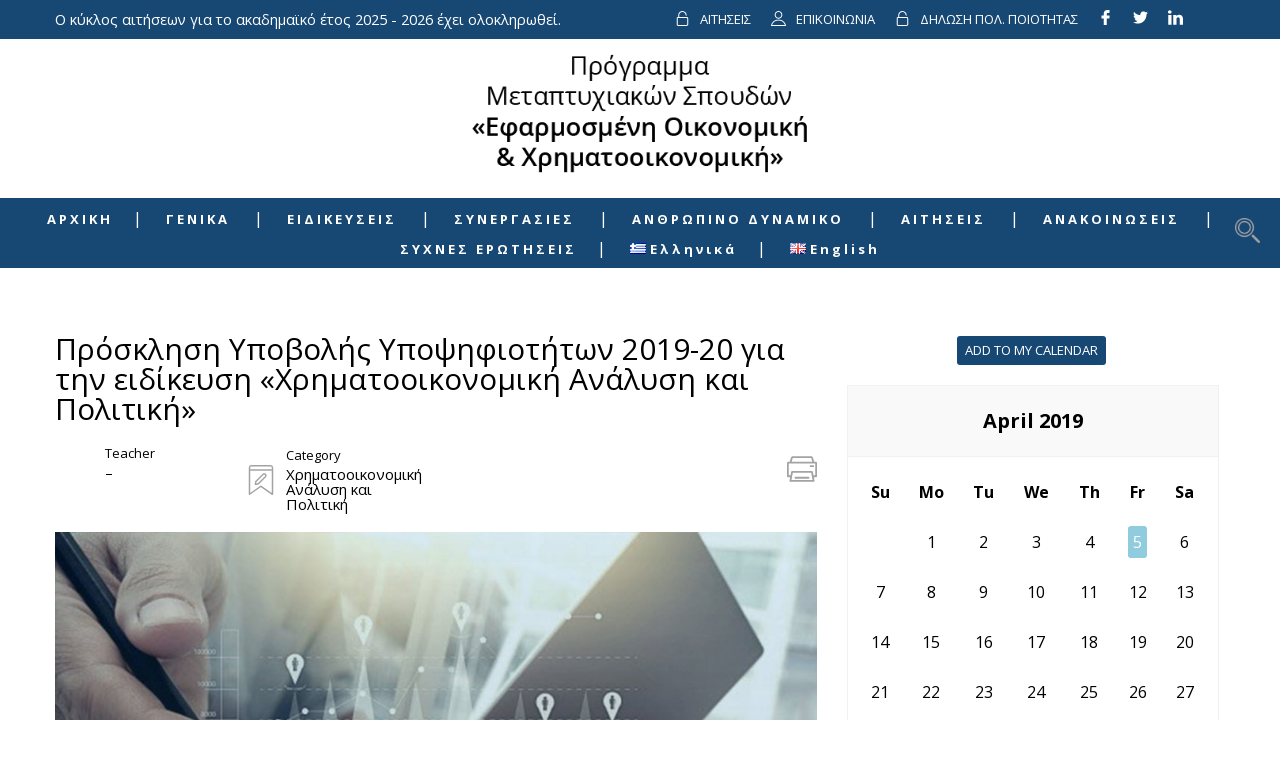

--- FILE ---
content_type: text/html; charset=UTF-8
request_url: https://www.mscfinance-uoa.gr/courses/financial-analysis-and-policy/
body_size: 21810
content:



<!DOCTYPE html>
<!--[if lt IE 7 ]><html class="ie ie6" lang="el"> <![endif]-->
<!--[if IE 7 ]><html class="ie ie7" lang="el"> <![endif]-->
<!--[if IE 8 ]><html class="ie ie8" lang="el"> <![endif]-->
<!--[if (gte IE 9)|!(IE)]><!--><html lang="el"> <!--<![endif]-->
<head>
 
    <meta charset="UTF-8"> 
    <meta name="author" content="">
    <meta name="viewport" content="width=device-width, initial-scale=1.0">
        	
<title>Πρόσκληση Υποβολής Υποψηφιοτήτων 2019-20 για την ειδίκευση «Χρηματοοικονομική Ανάλυση και Πολιτική» &#8211; ΔΠΜΣ | Εφαρμοσμένη Οικονομική &amp; Χρηματοοικονομική</title>
<meta name='robots' content='max-image-preview:large' />
<link rel='dns-prefetch' href='//fonts.googleapis.com' />
<link rel='dns-prefetch' href='//s.w.org' />
<script type="text/javascript">
window._wpemojiSettings = {"baseUrl":"https:\/\/s.w.org\/images\/core\/emoji\/13.1.0\/72x72\/","ext":".png","svgUrl":"https:\/\/s.w.org\/images\/core\/emoji\/13.1.0\/svg\/","svgExt":".svg","source":{"concatemoji":"https:\/\/www.mscfinance-uoa.gr\/wp-includes\/js\/wp-emoji-release.min.js"}};
/*! This file is auto-generated */
!function(e,a,t){var n,r,o,i=a.createElement("canvas"),p=i.getContext&&i.getContext("2d");function s(e,t){var a=String.fromCharCode;p.clearRect(0,0,i.width,i.height),p.fillText(a.apply(this,e),0,0);e=i.toDataURL();return p.clearRect(0,0,i.width,i.height),p.fillText(a.apply(this,t),0,0),e===i.toDataURL()}function c(e){var t=a.createElement("script");t.src=e,t.defer=t.type="text/javascript",a.getElementsByTagName("head")[0].appendChild(t)}for(o=Array("flag","emoji"),t.supports={everything:!0,everythingExceptFlag:!0},r=0;r<o.length;r++)t.supports[o[r]]=function(e){if(!p||!p.fillText)return!1;switch(p.textBaseline="top",p.font="600 32px Arial",e){case"flag":return s([127987,65039,8205,9895,65039],[127987,65039,8203,9895,65039])?!1:!s([55356,56826,55356,56819],[55356,56826,8203,55356,56819])&&!s([55356,57332,56128,56423,56128,56418,56128,56421,56128,56430,56128,56423,56128,56447],[55356,57332,8203,56128,56423,8203,56128,56418,8203,56128,56421,8203,56128,56430,8203,56128,56423,8203,56128,56447]);case"emoji":return!s([10084,65039,8205,55357,56613],[10084,65039,8203,55357,56613])}return!1}(o[r]),t.supports.everything=t.supports.everything&&t.supports[o[r]],"flag"!==o[r]&&(t.supports.everythingExceptFlag=t.supports.everythingExceptFlag&&t.supports[o[r]]);t.supports.everythingExceptFlag=t.supports.everythingExceptFlag&&!t.supports.flag,t.DOMReady=!1,t.readyCallback=function(){t.DOMReady=!0},t.supports.everything||(n=function(){t.readyCallback()},a.addEventListener?(a.addEventListener("DOMContentLoaded",n,!1),e.addEventListener("load",n,!1)):(e.attachEvent("onload",n),a.attachEvent("onreadystatechange",function(){"complete"===a.readyState&&t.readyCallback()})),(n=t.source||{}).concatemoji?c(n.concatemoji):n.wpemoji&&n.twemoji&&(c(n.twemoji),c(n.wpemoji)))}(window,document,window._wpemojiSettings);
</script>
<style type="text/css">
img.wp-smiley,
img.emoji {
	display: inline !important;
	border: none !important;
	box-shadow: none !important;
	height: 1em !important;
	width: 1em !important;
	margin: 0 0.07em !important;
	vertical-align: -0.1em !important;
	background: none !important;
	padding: 0 !important;
}
</style>
	<link rel='stylesheet' id='wp-block-library-css'  href='https://www.mscfinance-uoa.gr/wp-includes/css/dist/block-library/style.min.css' type='text/css' media='all' />
<link rel='stylesheet' id='wc-blocks-vendors-style-css'  href='https://www.mscfinance-uoa.gr/wp-content/plugins/woocommerce/packages/woocommerce-blocks/build/wc-blocks-vendors-style.css' type='text/css' media='all' />
<link rel='stylesheet' id='wc-blocks-style-css'  href='https://www.mscfinance-uoa.gr/wp-content/plugins/woocommerce/packages/woocommerce-blocks/build/wc-blocks-style.css' type='text/css' media='all' />
<style id='global-styles-inline-css' type='text/css'>
body{--wp--preset--color--black: #000000;--wp--preset--color--cyan-bluish-gray: #abb8c3;--wp--preset--color--white: #ffffff;--wp--preset--color--pale-pink: #f78da7;--wp--preset--color--vivid-red: #cf2e2e;--wp--preset--color--luminous-vivid-orange: #ff6900;--wp--preset--color--luminous-vivid-amber: #fcb900;--wp--preset--color--light-green-cyan: #7bdcb5;--wp--preset--color--vivid-green-cyan: #00d084;--wp--preset--color--pale-cyan-blue: #8ed1fc;--wp--preset--color--vivid-cyan-blue: #0693e3;--wp--preset--color--vivid-purple: #9b51e0;--wp--preset--gradient--vivid-cyan-blue-to-vivid-purple: linear-gradient(135deg,rgba(6,147,227,1) 0%,rgb(155,81,224) 100%);--wp--preset--gradient--light-green-cyan-to-vivid-green-cyan: linear-gradient(135deg,rgb(122,220,180) 0%,rgb(0,208,130) 100%);--wp--preset--gradient--luminous-vivid-amber-to-luminous-vivid-orange: linear-gradient(135deg,rgba(252,185,0,1) 0%,rgba(255,105,0,1) 100%);--wp--preset--gradient--luminous-vivid-orange-to-vivid-red: linear-gradient(135deg,rgba(255,105,0,1) 0%,rgb(207,46,46) 100%);--wp--preset--gradient--very-light-gray-to-cyan-bluish-gray: linear-gradient(135deg,rgb(238,238,238) 0%,rgb(169,184,195) 100%);--wp--preset--gradient--cool-to-warm-spectrum: linear-gradient(135deg,rgb(74,234,220) 0%,rgb(151,120,209) 20%,rgb(207,42,186) 40%,rgb(238,44,130) 60%,rgb(251,105,98) 80%,rgb(254,248,76) 100%);--wp--preset--gradient--blush-light-purple: linear-gradient(135deg,rgb(255,206,236) 0%,rgb(152,150,240) 100%);--wp--preset--gradient--blush-bordeaux: linear-gradient(135deg,rgb(254,205,165) 0%,rgb(254,45,45) 50%,rgb(107,0,62) 100%);--wp--preset--gradient--luminous-dusk: linear-gradient(135deg,rgb(255,203,112) 0%,rgb(199,81,192) 50%,rgb(65,88,208) 100%);--wp--preset--gradient--pale-ocean: linear-gradient(135deg,rgb(255,245,203) 0%,rgb(182,227,212) 50%,rgb(51,167,181) 100%);--wp--preset--gradient--electric-grass: linear-gradient(135deg,rgb(202,248,128) 0%,rgb(113,206,126) 100%);--wp--preset--gradient--midnight: linear-gradient(135deg,rgb(2,3,129) 0%,rgb(40,116,252) 100%);--wp--preset--duotone--dark-grayscale: url('#wp-duotone-dark-grayscale');--wp--preset--duotone--grayscale: url('#wp-duotone-grayscale');--wp--preset--duotone--purple-yellow: url('#wp-duotone-purple-yellow');--wp--preset--duotone--blue-red: url('#wp-duotone-blue-red');--wp--preset--duotone--midnight: url('#wp-duotone-midnight');--wp--preset--duotone--magenta-yellow: url('#wp-duotone-magenta-yellow');--wp--preset--duotone--purple-green: url('#wp-duotone-purple-green');--wp--preset--duotone--blue-orange: url('#wp-duotone-blue-orange');--wp--preset--font-size--small: 13px;--wp--preset--font-size--medium: 20px;--wp--preset--font-size--large: 36px;--wp--preset--font-size--x-large: 42px;}.has-black-color{color: var(--wp--preset--color--black) !important;}.has-cyan-bluish-gray-color{color: var(--wp--preset--color--cyan-bluish-gray) !important;}.has-white-color{color: var(--wp--preset--color--white) !important;}.has-pale-pink-color{color: var(--wp--preset--color--pale-pink) !important;}.has-vivid-red-color{color: var(--wp--preset--color--vivid-red) !important;}.has-luminous-vivid-orange-color{color: var(--wp--preset--color--luminous-vivid-orange) !important;}.has-luminous-vivid-amber-color{color: var(--wp--preset--color--luminous-vivid-amber) !important;}.has-light-green-cyan-color{color: var(--wp--preset--color--light-green-cyan) !important;}.has-vivid-green-cyan-color{color: var(--wp--preset--color--vivid-green-cyan) !important;}.has-pale-cyan-blue-color{color: var(--wp--preset--color--pale-cyan-blue) !important;}.has-vivid-cyan-blue-color{color: var(--wp--preset--color--vivid-cyan-blue) !important;}.has-vivid-purple-color{color: var(--wp--preset--color--vivid-purple) !important;}.has-black-background-color{background-color: var(--wp--preset--color--black) !important;}.has-cyan-bluish-gray-background-color{background-color: var(--wp--preset--color--cyan-bluish-gray) !important;}.has-white-background-color{background-color: var(--wp--preset--color--white) !important;}.has-pale-pink-background-color{background-color: var(--wp--preset--color--pale-pink) !important;}.has-vivid-red-background-color{background-color: var(--wp--preset--color--vivid-red) !important;}.has-luminous-vivid-orange-background-color{background-color: var(--wp--preset--color--luminous-vivid-orange) !important;}.has-luminous-vivid-amber-background-color{background-color: var(--wp--preset--color--luminous-vivid-amber) !important;}.has-light-green-cyan-background-color{background-color: var(--wp--preset--color--light-green-cyan) !important;}.has-vivid-green-cyan-background-color{background-color: var(--wp--preset--color--vivid-green-cyan) !important;}.has-pale-cyan-blue-background-color{background-color: var(--wp--preset--color--pale-cyan-blue) !important;}.has-vivid-cyan-blue-background-color{background-color: var(--wp--preset--color--vivid-cyan-blue) !important;}.has-vivid-purple-background-color{background-color: var(--wp--preset--color--vivid-purple) !important;}.has-black-border-color{border-color: var(--wp--preset--color--black) !important;}.has-cyan-bluish-gray-border-color{border-color: var(--wp--preset--color--cyan-bluish-gray) !important;}.has-white-border-color{border-color: var(--wp--preset--color--white) !important;}.has-pale-pink-border-color{border-color: var(--wp--preset--color--pale-pink) !important;}.has-vivid-red-border-color{border-color: var(--wp--preset--color--vivid-red) !important;}.has-luminous-vivid-orange-border-color{border-color: var(--wp--preset--color--luminous-vivid-orange) !important;}.has-luminous-vivid-amber-border-color{border-color: var(--wp--preset--color--luminous-vivid-amber) !important;}.has-light-green-cyan-border-color{border-color: var(--wp--preset--color--light-green-cyan) !important;}.has-vivid-green-cyan-border-color{border-color: var(--wp--preset--color--vivid-green-cyan) !important;}.has-pale-cyan-blue-border-color{border-color: var(--wp--preset--color--pale-cyan-blue) !important;}.has-vivid-cyan-blue-border-color{border-color: var(--wp--preset--color--vivid-cyan-blue) !important;}.has-vivid-purple-border-color{border-color: var(--wp--preset--color--vivid-purple) !important;}.has-vivid-cyan-blue-to-vivid-purple-gradient-background{background: var(--wp--preset--gradient--vivid-cyan-blue-to-vivid-purple) !important;}.has-light-green-cyan-to-vivid-green-cyan-gradient-background{background: var(--wp--preset--gradient--light-green-cyan-to-vivid-green-cyan) !important;}.has-luminous-vivid-amber-to-luminous-vivid-orange-gradient-background{background: var(--wp--preset--gradient--luminous-vivid-amber-to-luminous-vivid-orange) !important;}.has-luminous-vivid-orange-to-vivid-red-gradient-background{background: var(--wp--preset--gradient--luminous-vivid-orange-to-vivid-red) !important;}.has-very-light-gray-to-cyan-bluish-gray-gradient-background{background: var(--wp--preset--gradient--very-light-gray-to-cyan-bluish-gray) !important;}.has-cool-to-warm-spectrum-gradient-background{background: var(--wp--preset--gradient--cool-to-warm-spectrum) !important;}.has-blush-light-purple-gradient-background{background: var(--wp--preset--gradient--blush-light-purple) !important;}.has-blush-bordeaux-gradient-background{background: var(--wp--preset--gradient--blush-bordeaux) !important;}.has-luminous-dusk-gradient-background{background: var(--wp--preset--gradient--luminous-dusk) !important;}.has-pale-ocean-gradient-background{background: var(--wp--preset--gradient--pale-ocean) !important;}.has-electric-grass-gradient-background{background: var(--wp--preset--gradient--electric-grass) !important;}.has-midnight-gradient-background{background: var(--wp--preset--gradient--midnight) !important;}.has-small-font-size{font-size: var(--wp--preset--font-size--small) !important;}.has-medium-font-size{font-size: var(--wp--preset--font-size--medium) !important;}.has-large-font-size{font-size: var(--wp--preset--font-size--large) !important;}.has-x-large-font-size{font-size: var(--wp--preset--font-size--x-large) !important;}
</style>
<link rel='stylesheet' id='contact-form-7-css'  href='https://www.mscfinance-uoa.gr/wp-content/plugins/contact-form-7/includes/css/styles.css' type='text/css' media='all' />
<link rel='stylesheet' id='cf7msm_styles-css'  href='https://www.mscfinance-uoa.gr/wp-content/plugins/contact-form-7-multi-step-module/resources/cf7msm.css' type='text/css' media='all' />
<link rel='stylesheet' id='nd_learning_style-css'  href='https://www.mscfinance-uoa.gr/wp-content/plugins/nd-learning/assets/css/style.css' type='text/css' media='all' />
<link rel='stylesheet' id='nd_options_style-css'  href='https://www.mscfinance-uoa.gr/wp-content/plugins/nd-shortcodes/css/style.css' type='text/css' media='all' />
<link rel='stylesheet' id='nd_options_font_family_h-css'  href='https://fonts.googleapis.com/css?family=Open+Sans%3A300%2C400%2C700' type='text/css' media='all' />
<link rel='stylesheet' id='nd_options_font_family_p-css'  href='https://fonts.googleapis.com/css?family=Open+Sans%3A300%2C400%2C700' type='text/css' media='all' />
<link rel='stylesheet' id='nd_options_font_family_third-css'  href='https://fonts.googleapis.com/css?family=Open+Sans%3A300%2C400%2C700' type='text/css' media='all' />
<link rel='stylesheet' id='timetable_sf_style-css'  href='https://www.mscfinance-uoa.gr/wp-content/plugins/timetable/style/superfish.css' type='text/css' media='all' />
<link rel='stylesheet' id='timetable_style-css'  href='https://www.mscfinance-uoa.gr/wp-content/plugins/timetable/style/style.css' type='text/css' media='all' />
<link rel='stylesheet' id='timetable_event_template-css'  href='https://www.mscfinance-uoa.gr/wp-content/plugins/timetable/style/event_template.css' type='text/css' media='all' />
<link rel='stylesheet' id='timetable_responsive_style-css'  href='https://www.mscfinance-uoa.gr/wp-content/plugins/timetable/style/responsive.css' type='text/css' media='all' />
<link rel='stylesheet' id='timetable_font_lato-css'  href='//fonts.googleapis.com/css?family=Lato%3A400%2C700' type='text/css' media='all' />
<link rel='stylesheet' id='woocommerce-layout-css'  href='https://www.mscfinance-uoa.gr/wp-content/plugins/woocommerce/assets/css/woocommerce-layout.css' type='text/css' media='all' />
<link rel='stylesheet' id='woocommerce-smallscreen-css'  href='https://www.mscfinance-uoa.gr/wp-content/plugins/woocommerce/assets/css/woocommerce-smallscreen.css' type='text/css' media='only screen and (max-width: 768px)' />
<link rel='stylesheet' id='woocommerce-general-css'  href='https://www.mscfinance-uoa.gr/wp-content/plugins/woocommerce/assets/css/woocommerce.css' type='text/css' media='all' />
<style id='woocommerce-inline-inline-css' type='text/css'>
.woocommerce form .form-row .required { visibility: visible; }
</style>
<link rel='stylesheet' id='nicdark-style-css'  href='https://www.mscfinance-uoa.gr/wp-content/themes/educationpack/style.css' type='text/css' media='all' />
<link rel='stylesheet' id='nicdark-fonts-css'  href='//fonts.googleapis.com/css?family=Montserrat%3A400%2C700%7CVarela+Round' type='text/css' media='all' />
<link rel='stylesheet' id='js_composer_front-css'  href='https://www.mscfinance-uoa.gr/wp-content/plugins/js_composer/assets/css/js_composer.min.css' type='text/css' media='all' />
<link rel='stylesheet' id='cf7cf-style-css'  href='https://www.mscfinance-uoa.gr/wp-content/plugins/cf7-conditional-fields/style.css' type='text/css' media='all' />
<script type='text/javascript' src='https://www.mscfinance-uoa.gr/wp-includes/js/jquery/jquery.min.js' id='jquery-core-js'></script>
<script type='text/javascript' src='https://www.mscfinance-uoa.gr/wp-includes/js/jquery/jquery-migrate.min.js' id='jquery-migrate-js'></script>
<script type='text/javascript' src='https://www.mscfinance-uoa.gr/wp-content/plugins/revslider/public/assets/js/rbtools.min.js' async id='tp-tools-js'></script>
<script type='text/javascript' src='https://www.mscfinance-uoa.gr/wp-content/plugins/revslider/public/assets/js/rs6.min.js' async id='revmin-js'></script>
<script type='text/javascript' src='https://www.mscfinance-uoa.gr/wp-content/plugins/woocommerce/assets/js/jquery-blockui/jquery.blockUI.min.js' id='jquery-blockui-js'></script>
<script type='text/javascript' id='wc-add-to-cart-js-extra'>
/* <![CDATA[ */
var wc_add_to_cart_params = {"ajax_url":"\/wp-admin\/admin-ajax.php","wc_ajax_url":"\/?wc-ajax=%%endpoint%%","i18n_view_cart":"\u03a0\u03c1\u03bf\u03b2\u03bf\u03bb\u03ae \u03ba\u03b1\u03bb\u03b1\u03b8\u03b9\u03bf\u03cd","cart_url":"https:\/\/www.mscfinance-uoa.gr","is_cart":"","cart_redirect_after_add":"no"};
/* ]]> */
</script>
<script type='text/javascript' src='https://www.mscfinance-uoa.gr/wp-content/plugins/woocommerce/assets/js/frontend/add-to-cart.min.js' id='wc-add-to-cart-js'></script>
<script type='text/javascript' src='https://www.mscfinance-uoa.gr/wp-content/plugins/js_composer/assets/js/vendors/woocommerce-add-to-cart.js' id='vc_woocommerce-add-to-cart-js-js'></script>
<link rel="https://api.w.org/" href="https://www.mscfinance-uoa.gr/wp-json/" /><link rel="canonical" href="https://www.mscfinance-uoa.gr/courses/financial-analysis-and-policy/" />
<link rel="alternate" type="application/json+oembed" href="https://www.mscfinance-uoa.gr/wp-json/oembed/1.0/embed?url=https%3A%2F%2Fwww.mscfinance-uoa.gr%2Fcourses%2Ffinancial-analysis-and-policy%2F" />
<link rel="alternate" type="text/xml+oembed" href="https://www.mscfinance-uoa.gr/wp-json/oembed/1.0/embed?url=https%3A%2F%2Fwww.mscfinance-uoa.gr%2Fcourses%2Ffinancial-analysis-and-policy%2F&#038;format=xml" />
<!-- Google Ad Services -->
<script>
  /* <![CDATA[ */
  var google_conversion_id = 880606890;
  var google_custom_params = window.google_tag_params;
  var google_remarketing_only = true;
  /* ]]> */
</script>
<script type="text/javascript" src="//www.googleadservices.com/pagead/conversion.js"></script>
<noscript>
  <div style="display:inline;">
  <img height="1" width="1" style="border-style:none;" alt="" src="//googleads.g.doubleclick.net/pagead/viewthroughconversion/880606890/?value=0&guid=ON&script=0"/>
  </div>
</noscript>

<!-- Facebook Pixel Code -->

<script>
!function(f,b,e,v,n,t,s)
{if(f.fbq)return;n=f.fbq=function(){n.callMethod?
n.callMethod.apply(n,arguments):n.queue.push(arguments)};
if(!f._fbq)f._fbq=n;n.push=n;n.loaded=!0;n.version='2.0';
n.queue=[];t=b.createElement(e);t.async=!0;
t.src=v;s=b.getElementsByTagName(e)[0];
s.parentNode.insertBefore(t,s)}(window, document,'script',
'https://connect.facebook.net/en_US/fbevents.js');
fbq('init', '883817305741416');
fbq('track', 'PageView');
</script>
<noscript><img height="1" width="1" style="display:none"
src="https://www.facebook.com/tr?id=883817305741416&ev=PageView&noscript=1"
/></noscript>
<!-- End Facebook Pixel Code -->

<!-- Global site tag (gtag.js) - Google Analytics -->
<script async src="https://www.googletagmanager.com/gtag/js?id=UA-138526013-1"></script>
<script>
  window.dataLayer = window.dataLayer || [];
  function gtag(){dataLayer.push(arguments);}
  gtag('js', new Date());
  gtag('config', 'UA-138526013-1');
</script>
	
    <style type="text/css">

    	/*green*/
    	.nd_learning_tabs .ui-tabs-active.ui-state-active { box-shadow: 0 2px 0 #174873;}
		.nd_learning_bg_green { background-color: #174873; }
		.nd_learning_border_1_solid_green { border: 1px solid #174873; }

		/*red*/
		.nd_learning_bg_red { background-color: #174873; }

		/*orange*/
		.nd_learning_bg_orange { background-color: #90cbde; }

		/*greydark*/
		.nd_learning_bg_greydark,
		.ui-tooltip.nd_learning_tooltip_jquery_content
		{ background-color: #444444; }
       
    </style>
    


	
    <style type="text/css">

    	/*START FONTS FAMILY*/
    	.nd_options_customizer_fonts .nd_options_first_font,
    	.nd_options_customizer_fonts h1,
    	.nd_options_customizer_fonts h2,
    	.nd_options_customizer_fonts h3,
    	.nd_options_customizer_fonts h4,
    	.nd_options_customizer_fonts h5,
    	.nd_options_customizer_fonts h6
    	{ font-family: 'Open Sans', sans-serif; }

    	.nd_options_customizer_fonts,
    	.nd_options_customizer_fonts .nd_options_second_font,
    	.nd_options_customizer_fonts p,
    	.nd_options_customizer_fonts a,
    	.nd_options_customizer_fonts select,
    	.nd_options_customizer_fonts textarea,
    	.nd_options_customizer_fonts label,
    	.nd_options_customizer_fonts input,
    	#start_nicdark_framework
    	{ font-family: 'Open Sans', sans-serif; }

    	.nd_options_customizer_fonts .nd_options_second_font_important
    	{ font-family: 'Open Sans', sans-serif !important; }

    	.nd_options_customizer_fonts .nd_options_third_font
    	{ font-family: 'Open Sans', sans-serif; }


    	/*START FONTS COLOR*/
    	.nd_options_customizer_fonts .nd_options_color_greydark,
    	.nd_options_customizer_fonts h1,
    	.nd_options_customizer_fonts h2,
    	.nd_options_customizer_fonts h3,
    	.nd_options_customizer_fonts h4,
    	.nd_options_customizer_fonts h5,
    	.nd_options_customizer_fonts h6
    	{ color: #000000; }
    	.nd_options_customizer_fonts .nd_options_color_greydark_important
    	{ color: #000000 !important; }

    	/*PLACEHOLDER*/
    	.nd_options_customizer_fonts .nd_options_placeholder_color_greydark_important::-webkit-input-placeholder { color: #000000 !important; }
		.nd_options_customizer_fonts .nd_options_placeholder_color_greydark_important::-moz-placeholder { color: #000000 !important; }
		.nd_options_customizer_fonts .nd_options_placeholder_color_greydark_important:-ms-input-placeholder { color: #000000 !important; }
		.nd_options_customizer_fonts .nd_options_placeholder_color_greydark_important:-moz-placeholder { color: #000000 !important; }

    	.nd_options_customizer_fonts,
    	.nd_options_customizer_fonts .nd_options_color_grey,
    	.nd_options_customizer_fonts p,
    	.nd_options_customizer_fonts a,
    	.nd_options_customizer_fonts select,
    	.nd_options_customizer_fonts textarea,
    	.nd_options_customizer_fonts label,
    	.nd_options_customizer_fonts input
    	{ color: #000000; }

    	.nd_options_color_grey_important { color: #000000 !important; }


    	/*compatibility with plugin Learning*/
    	#nd_learning_calendar_single_course .ui-datepicker-title {
    		font-family: 'Open Sans', sans-serif;
    		color: #000000;	
    	}
    	#nd_learning_calendar_single_course .ui-datepicker-calendar th {
    		color: #000000;	
    	}
       
    </style>
    


	
    <style type="text/css">

    	/*START FORMS STYLES*/
    	.nd_options_customizer_forms span.wpcf7-not-valid-tip,
    	.nd_options_customizer_forms .wpcf7-response-output.wpcf7-validation-errors,
    	.wpcf7-response-output
    	{ 
    		background-color: #174873; 
    		border-width: 0px !important;
    		border-color: #ffffff !important;
    		border-radius: 3px;
    		border-style: solid;
    		padding: 10px 20px !important;
    		color: #ffffff;
    		margin: 10px 0px 10px 0px !important;
    		font-size: 13px;
    		line-height: 20px;
    	}
    	.nd_options_customizer_forms .wpcf7-response-output.wpcf7-mail-sent-ok
    	{ 
    		background-color: #90cbde; 
    		border-width: 0px;
    		border-color: #ffffff;
    		border-radius: 3px;
    		border-style: solid;
    		padding: 10px 20px;
    		color: #ffffff;
    		margin: 0px;
    		margin-top: 10px;
    		font-size: 13px;
    		line-height: 20px;
    	}


    	/*new compatibility*/
    	.nd_options_customizer_forms .wpcf7 form.sent .wpcf7-response-output {
    		background-color: #90cbde; 
    		border-width: 0px;
    		border-color: #ffffff;
    		border-radius: 3px;
    		border-style: solid;
    		padding: 10px 20px;
    		color: #ffffff;
    		margin: 0px;
    		margin-top: 10px;
    		font-size: 13px;
    		line-height: 20px;
    	}



       
    </style>
    


	
    <style type="text/css">

    	/*START FORMS STYLES*/
    	.nd_options_customizer_forms input[type="text"],
    	.nd_options_customizer_forms input[type="email"],
    	.nd_options_customizer_forms input[type="url"],
    	.nd_options_customizer_forms input[type="tel"],
    	.nd_options_customizer_forms input[type="number"],
    	.nd_options_customizer_forms input[type="date"],
    	.nd_options_customizer_forms input[type="file"],
    	.nd_options_customizer_forms input[type="password"],
    	.nd_options_customizer_forms select,
    	.nd_options_customizer_forms textarea,
    	.StripeElement

    	{ 
    		background-color: #ffffff; 
    		border-width: 2px;
    		border-color: #f1f1f1;
    		border-radius: 0px;
    		border-style: solid;
    		padding: 10px 20px;
    		-webkit-appearance: none;
    		color: #000000 !important;

    		 
    			
    			border-top-width:0px; 
    			border-left-width:0px; 
    			border-right-width:0px; 

    		    	}


    	.nd_options_customizer_forms input[type="text"]::-webkit-input-placeholder,
    	.nd_options_customizer_forms input[type="email"]::-webkit-input-placeholder,
    	.nd_options_customizer_forms input[type="url"]::-webkit-input-placeholder, 
    	.nd_options_customizer_forms input[type="tel"]::-webkit-input-placeholder ,
    	.nd_options_customizer_forms input[type="password"]::-webkit-input-placeholder ,
    	.nd_options_customizer_forms input[type="number"]::-webkit-input-placeholder,
    	.nd_options_customizer_forms textarea::-webkit-input-placeholder  {
    		color: #000000 !important;	
    	}


    	.nd_options_customizer_forms select {
    		cursor: pointer;
    	}

    	.nd_options_customizer_forms select option {
    		padding: 10px 20px;	
    	}

       
    </style>
    


	
    <style type="text/css">

    	/*START FORMS STYLES*/
    	.nd_options_customizer_forms input[type="submit"],
    	.nd_options_customizer_forms button[type="submit"],
    	.give-btn.give-btn-modal
    	{ 
    		background-color: #90cbde; 
    		border-width: 0px;
    		border-color: #ffffff;
    		border-radius: 3px;
    		border-style: solid;
    		padding: 10px 20px;
    		-webkit-appearance: none;
    		color: #ffffff;
    		cursor: pointer;
    		font-family: 'Open Sans', sans-serif;

    	}

       
    </style>
    


	<style type="text/css">

		.nd_options_cursor_default_a > a { cursor: default; }
		
		.nd_options_navigation_type .menu li.nd_options_hot_label > a:after,
		#nd_options_header_5 .menu li.nd_options_hot_label > a:after,
		#nd_options_header_6 .menu li.nd_options_hot_label > a:after { content: "HOT"; float: right; background-color: #b13213; border-radius: 3px; color: #fff; font-size: 10px; line-height: 10px; padding: 3px 5px; }
		
		.nd_options_navigation_type .menu li.nd_options_best_label > a:after,
		#nd_options_header_5 .menu li.nd_options_best_label > a:after,
		#nd_options_header_6 .menu li.nd_options_best_label > a:after { content: "BEST"; float: right; background-color: #174873; border-radius: 3px; color: #fff; font-size: 10px; line-height: 10px; padding: 3px 5px; }
		
		.nd_options_navigation_type .menu li.nd_options_new_label > a:after,
		#nd_options_header_5 .menu li.nd_options_new_label > a:after,
		#nd_options_header_6 .menu li.nd_options_new_label > a:after { content: "NEW"; float: right; background-color: #13b1a4; border-radius: 3px; color: #fff; font-size: 10px; line-height: 10px; padding: 3px 5px; }
		
		.nd_options_customizer_labels_color_new { background-color: #13b1a4; }

		#nd_options_header_6 .menu li.nd_options_hot_label > a:after,
		#nd_options_header_6 .menu li.nd_options_best_label > a:after,
		#nd_options_header_6 .menu li.nd_options_new_label > a:after { padding: 5px 5px 3px 5px; border-radius: 0px; letter-spacing: 1px; }

		.nd_elements_navigation_sidebar_content .menu li.nd_options_new_label > a:after,
		.nd_elements_navigation_sidebar_content .menu li.nd_options_hot_label > a:after,
		.nd_elements_navigation_sidebar_content .menu li.nd_options_best_label > a:after { display: none; }
		
	</style>

	
	<!--START css-->
	<style type="text/css">

		.nd_options_navigation_search_content_form {  }
		.nd_options_navigation_search_content_form input[type="search"] { 
			background: none;
			border: 0px;
			border-bottom: 2px solid #fff;
			color: #fff;
			font-size: 30px;
			line-height: 30px;
		}
		.nd_options_navigation_search_content_form input[type="search"]::-webkit-input-placeholder { color: #fff; }
		.nd_options_navigation_search_content_form input[type="submit"]{ 
			font-size: 25px;
		    line-height: 40px;
		    margin-left: 20px;
		}
		
	</style>
	<!--END css-->





<!--START css-->
<style type="text/css">

	.nd_options_navigation_4 div > ul { list-style: none; margin: 0px; padding: 0px; text-align: center; }
	.nd_options_navigation_4 div > ul > li { display: inline-block; padding: 0px; }
	.nd_options_navigation_4 div > ul > li:after { content: "|"; display: inline-block; margin: 0px 20px; color: #ffffff; }
	.nd_options_navigation_4 div > ul > li:last-child:after { content: ""; margin: 0px; }
	.nd_options_navigation_4 div li a { color: #174873; font-size: 13px; line-height: 13px; font-family: Open Sans; font-weight: lighter; letter-spacing: 3px;}
	.nd_options_navigation_4 div > ul li:hover > ul.sub-menu { display: block; }
	.nd_options_navigation_4 div > ul li > ul.sub-menu { z-index: 999; position: absolute; margin: 0px; padding: 0px; list-style: none; display: none; margin-left: -20px; padding-top: 16px; width: 200px; }
	.nd_options_navigation_4 div > ul li > ul.sub-menu > li { padding: 15px 20px; border-bottom: 1px solid #f1f1f1; text-align: left; background-color: #fff; position: relative; box-shadow: 0px 2px 5px #f1f1f1; float: left; width: 100%; box-sizing:border-box; }
	.nd_options_navigation_4 div > ul li > ul.sub-menu > li:hover { background-color: #f9f9f9;  }
	.nd_options_navigation_4 div > ul li > ul.sub-menu > li:last-child { border-bottom: 0px solid #000; }
	.nd_options_navigation_4 div > ul li > ul.sub-menu li a { font-size: 12px; color: #000000; float: left; width: 100%; }
	.nd_options_navigation_4 div > ul li > ul.sub-menu li > ul.sub-menu { margin-left: 180px; top: 0; padding-top: 0; padding-left: 20px; }
	/*responsive*/
	.nd_options_navigation_4_sidebar div > ul { list-style: none; margin: 0px; padding: 0px; }
	.nd_options_navigation_4_sidebar div > ul > li { display: inline-block; width: 100%; padding: 0px 0px 20px 0px !important; background-color: transparent; }
	.nd_options_navigation_4_sidebar div li a { font-family: Open Sans; }
	.nd_options_navigation_4_sidebar div li > a { padding: 10px 0px; display: inline-block; font-size: 24px; font-family: Open Sans; text-transform: lowercase; color: #fff; }
	.nd_options_navigation_4_sidebar div li > a::first-letter { text-transform: uppercase; }
	.nd_options_navigation_4_sidebar div > ul li > ul.sub-menu { margin: 0px; padding: 0px; list-style: none; }
	.nd_options_navigation_4_sidebar div > ul li > ul.sub-menu > li { padding: 0px 20px; text-align: left; }
	.nd_options_navigation_4_sidebar div > ul li > ul.sub-menu li a { font-size: 14px; }
	/*top header*/
	.nd_options_navigation_top_header_4 { font-size: 13px; line-height: 18px; }
	.nd_options_navigation_top_header_4 > ul { list-style: none; margin: 0px; padding: 0px; }
	.nd_options_navigation_top_header_4 > ul > li { display: inline-block; }
	.nd_options_navigation_top_header_4> ul > li:after { content: "|"; display: inline-block; margin: 0px 15px; font-size: 13px; }
	.nd_options_navigation_top_header_4 > ul > li:last-child:after { content: ""; margin: 0px; }
	.nd_options_navigation_top_header_4 li a { font-size: 13px; }
	.nd_options_navigation_top_header_4 > ul li:hover > ul.nd_options_sub_menu { display: block; }
	.nd_options_navigation_top_header_4 > ul li > ul.nd_options_sub_menu { padding: 10px 0px 0px 15px; position: absolute; margin: 0px; list-style: none; display: none; z-index: 9; }
	.nd_options_navigation_top_header_4 > ul li > ul.nd_options_sub_menu > li { padding: 7px 15px; font-size: 13px; border-bottom: 1px solid #595959; background-color: #444444; }
	.nd_options_navigation_top_header_4 > ul li > ul.nd_options_sub_menu > li:last-child { border-bottom: 0px solid #000; }
   
	#nd_options_navigation_top_header_4_left div:last-child div a img { margin-right: 0px; }
	#nd_options_navigation_top_header_4_right div:last-child div a img { margin-left: 0px; }

	/*arrow for item has children*/
	.nd_options_navigation_4 .menu ul.sub-menu li.menu-item-has-children > a:after { content:""; float: right; border-style: solid; border-width: 5px 0 5px 5px; border-color: transparent transparent transparent #000000; margin-top: 3px; }

	/*search*/
	#nd_options_container_search_icon_navigation { position: absolute; right: 20px; top: 20px; }

	/*labels*/
	.nd_options_navigation_4 .menu li.nd_options_new_label > a:after { border-radius: 15px; padding: 3px 8px; letter-spacing: 0px; }
	.nd_options_navigation_4 .menu li.nd_options_hot_label > a:after { border-radius: 15px; padding: 3px 8px; letter-spacing: 0px; }
	.nd_options_navigation_4 .menu li.nd_options_best_label > a:after { border-radius: 15px; padding: 3px 8px; letter-spacing: 0px; }

</style>
<!--END css-->






    <!--START  for post-->
    <style type="text/css">

        /*sidebar*/
        .wpb_widgetised_column .widget { margin-bottom: 40px; }
        .wpb_widgetised_column .widget img, .wpb_widgetised_column .widget select { max-width: 100%; }
        .wpb_widgetised_column .widget h3 { margin-bottom: 20px; font-weight: bolder; }

        /*search*/
        .wpb_widgetised_column .widget.widget_search input[type="text"] { width: 100%; }
        .wpb_widgetised_column .widget.widget_search input[type="submit"] { margin-top: 20px; }

        /*list*/
        .wpb_widgetised_column .widget ul { margin: 0px; padding: 0px; list-style: none; }
        .wpb_widgetised_column .widget > ul > li { padding: 10px; border-bottom: 1px solid #f1f1f1; }
        .wpb_widgetised_column .widget > ul > li:last-child { padding-bottom: 0px; border-bottom: 0px solid #f1f1f1; }
        .wpb_widgetised_column .widget ul li { padding: 10px; }
        .wpb_widgetised_column .widget ul.children { padding: 10px; }
        .wpb_widgetised_column .widget ul.children:last-child { padding-bottom: 0px; }

        /*calendar*/
        .wpb_widgetised_column .widget.widget_calendar table { text-align: center; background-color: #fff; width: 100%; border: 1px solid #f1f1f1; line-height: 20px; }
        .wpb_widgetised_column .widget.widget_calendar table th { padding: 10px 5px; }
        .wpb_widgetised_column .widget.widget_calendar table td { padding: 10px 5px; }
        .wpb_widgetised_column .widget.widget_calendar table tbody td a { color: #fff; padding: 5px; border-radius: 3px; }
        .wpb_widgetised_column .widget.widget_calendar table tfoot td a { color: #fff; background-color: #444444; padding: 5px; border-radius: 3px; font-size: 13px; }
        .wpb_widgetised_column .widget.widget_calendar table tfoot td { padding-bottom: 20px; }
        .wpb_widgetised_column .widget.widget_calendar table tfoot td#prev { text-align: right; }
        .wpb_widgetised_column .widget.widget_calendar table tfoot td#next { text-align: left; }
        .wpb_widgetised_column .widget.widget_calendar table caption { font-size: 20px; font-weight: bolder; background-color: #f9f9f9; padding: 20px; border: 1px solid #f1f1f1; border-bottom: 0px; }

        /*color calendar*/
        .wpb_widgetised_column .widget.widget_calendar table thead { color: #000000; }
        .wpb_widgetised_column .widget.widget_calendar table tbody td a { background-color: #90cbde; }
        .wpb_widgetised_column .widget.widget_calendar table caption { color: #000000; font-family: 'Open Sans', sans-serif; }

        /*menu*/
        .wpb_widgetised_column .widget div ul { margin: 0px; padding: 0px; list-style: none; }
        .wpb_widgetised_column .widget div > ul > li { padding: 10px; border-bottom: 1px solid #f1f1f1; }
        .wpb_widgetised_column .widget div > ul > li:last-child { padding-bottom: 0px; border-bottom: 0px solid #f1f1f1; }
        .wpb_widgetised_column .widget div ul li { padding: 10px; }
        .wpb_widgetised_column .widget div ul.sub-menu { padding: 10px; }
        .wpb_widgetised_column .widget div ul.sub-menu:last-child { padding-bottom: 0px; }

        /*tag*/
        .wpb_widgetised_column .widget.widget_tag_cloud a { padding: 5px 10px; border: 1px solid #f1f1f1; border-radius: 3px; display: inline-block; margin: 5px; margin-left: 0px; font-size: 13px !important; line-height: 20px; }

    </style>
    <!--END css for post-->


	<noscript><style>.woocommerce-product-gallery{ opacity: 1 !important; }</style></noscript>
	<style type="text/css">.recentcomments a{display:inline !important;padding:0 !important;margin:0 !important;}</style><meta name="generator" content="Powered by WPBakery Page Builder - drag and drop page builder for WordPress."/>
<meta name="generator" content="Powered by Slider Revolution 6.5.15 - responsive, Mobile-Friendly Slider Plugin for WordPress with comfortable drag and drop interface." />
<link rel="icon" href="https://www.mscfinance-uoa.gr/wp-content/uploads/2019/03/cropped-Maef_Favicon-32x32.png" sizes="32x32" />
<link rel="icon" href="https://www.mscfinance-uoa.gr/wp-content/uploads/2019/03/cropped-Maef_Favicon-192x192.png" sizes="192x192" />
<link rel="apple-touch-icon" href="https://www.mscfinance-uoa.gr/wp-content/uploads/2019/03/cropped-Maef_Favicon-180x180.png" />
<meta name="msapplication-TileImage" content="https://www.mscfinance-uoa.gr/wp-content/uploads/2019/03/cropped-Maef_Favicon-270x270.png" />
<script>function setREVStartSize(e){
			//window.requestAnimationFrame(function() {
				window.RSIW = window.RSIW===undefined ? window.innerWidth : window.RSIW;
				window.RSIH = window.RSIH===undefined ? window.innerHeight : window.RSIH;
				try {
					var pw = document.getElementById(e.c).parentNode.offsetWidth,
						newh;
					pw = pw===0 || isNaN(pw) ? window.RSIW : pw;
					e.tabw = e.tabw===undefined ? 0 : parseInt(e.tabw);
					e.thumbw = e.thumbw===undefined ? 0 : parseInt(e.thumbw);
					e.tabh = e.tabh===undefined ? 0 : parseInt(e.tabh);
					e.thumbh = e.thumbh===undefined ? 0 : parseInt(e.thumbh);
					e.tabhide = e.tabhide===undefined ? 0 : parseInt(e.tabhide);
					e.thumbhide = e.thumbhide===undefined ? 0 : parseInt(e.thumbhide);
					e.mh = e.mh===undefined || e.mh=="" || e.mh==="auto" ? 0 : parseInt(e.mh,0);
					if(e.layout==="fullscreen" || e.l==="fullscreen")
						newh = Math.max(e.mh,window.RSIH);
					else{
						e.gw = Array.isArray(e.gw) ? e.gw : [e.gw];
						for (var i in e.rl) if (e.gw[i]===undefined || e.gw[i]===0) e.gw[i] = e.gw[i-1];
						e.gh = e.el===undefined || e.el==="" || (Array.isArray(e.el) && e.el.length==0)? e.gh : e.el;
						e.gh = Array.isArray(e.gh) ? e.gh : [e.gh];
						for (var i in e.rl) if (e.gh[i]===undefined || e.gh[i]===0) e.gh[i] = e.gh[i-1];
											
						var nl = new Array(e.rl.length),
							ix = 0,
							sl;
						e.tabw = e.tabhide>=pw ? 0 : e.tabw;
						e.thumbw = e.thumbhide>=pw ? 0 : e.thumbw;
						e.tabh = e.tabhide>=pw ? 0 : e.tabh;
						e.thumbh = e.thumbhide>=pw ? 0 : e.thumbh;
						for (var i in e.rl) nl[i] = e.rl[i]<window.RSIW ? 0 : e.rl[i];
						sl = nl[0];
						for (var i in nl) if (sl>nl[i] && nl[i]>0) { sl = nl[i]; ix=i;}
						var m = pw>(e.gw[ix]+e.tabw+e.thumbw) ? 1 : (pw-(e.tabw+e.thumbw)) / (e.gw[ix]);
						newh =  (e.gh[ix] * m) + (e.tabh + e.thumbh);
					}
					var el = document.getElementById(e.c);
					if (el!==null && el) el.style.height = newh+"px";
					el = document.getElementById(e.c+"_wrapper");
					if (el!==null && el) {
						el.style.height = newh+"px";
						el.style.display = "block";
					}
				} catch(e){
					console.log("Failure at Presize of Slider:" + e)
				}
			//});
		  };</script>
<style type="text/css" data-type="vc_shortcodes-custom-css">.vc_custom_1467636421128{margin-bottom: 0px !important;}</style><noscript><style> .wpb_animate_when_almost_visible { opacity: 1; }</style></noscript>	  
</head>  
<body id="start_nicdark_framework" class="courses-template-default single single-courses postid-1109 theme-educationpack nd_options_customizer_fonts nd_options_customizer_forms woocommerce-no-js wpb-js-composer js-comp-ver-6.8.0 vc_responsive">


<!--START theme-->
<div class="nicdark_site nicdark_bg_white  ">	
	


<div id="nd_options_site_filter"></div>


<!--START js-->
<script type="text/javascript">
//<![CDATA[

jQuery(document).ready(function() {

  //START
  jQuery(function ($) {
    
    //OPEN sidebar content ( navigation 4 )
	$('.nd_options_open_navigation_4_sidebar_content,.nd_options_open_navigation_3_sidebar_content,.nd_options_open_navigation_4_sidebar_content,.nd_options_open_navigation_5_sidebar_content').on("click",function(event){
		$('.nd_options_navigation_4_sidebar_content,.nd_options_navigation_3_sidebar_content,.nd_options_navigation_4_sidebar_content,.nd_options_navigation_5_sidebar_content').css({
			'right': '0px',
		});
	});
	//CLOSE	sidebar content ( navigation 4 )
	$('.nd_options_close_navigation_4_sidebar_content,.nd_options_close_navigation_3_sidebar_content,.nd_options_close_navigation_4_sidebar_content,.nd_options_close_navigation_5_sidebar_content').on("click",function(event){
		$('.nd_options_navigation_4_sidebar_content,.nd_options_navigation_3_sidebar_content,.nd_options_navigation_4_sidebar_content,.nd_options_navigation_5_sidebar_content').css({
			'right': '-300px'
		});
	});
	///////////


  });
  //END

});

//]]>
</script>
<!--END js-->







	

		<!--START js-->
		<script type="text/javascript">
		//<![CDATA[

		jQuery(document).ready(function() {

		  //START
		  jQuery(function ($) {
		    
			//OPEN search	
			$('.nd_options_navigation_open_search_content').on("click",function(event){
				$('.nd_options_navigation_search_content').css({
					'z-index': '9999',
					'opacity': '1',
				});
			});
			$('.nd_options_navigation_close_search_content').on("click",function(event){
				$('.nd_options_navigation_search_content').css({
					'z-index': '-1',
					'opacity': '0',
				});
			});
			///////////

		  });
		  //END

		});

		//]]>
		</script>
		<!--END js-->


		<!--START search container-->
		<div class="nd_options_display_table nd_options_transition_all_08_ease nd_options_navigation_search_content nd_options_bg_greydark_alpha_9 nd_options_position_fixed nd_options_width_100_percentage nd_options_height_100_percentage nd_options_z_index_1_negative nd_options_opacity_0">

		    <!--close-->
		    <div class="nd_options_cursor_zoom_out nd_options_navigation_close_search_content nd_options_width_100_percentage nd_options_height_100_percentage nd_options_position_absolute nd_options_z_index_1_negative"></div>


		    <div class="nd_options_display_table_cell nd_options_vertical_align_middle nd_options_text_align_center">
		        

		    	<form class="nd_options_navigation_search_content_form" method="get" action="https://www.mscfinance-uoa.gr/">
				  <input class="nd_options_first_font" type="search" placeholder="Keyword" value="" name="s" />
				  <input class="" type="submit" value="Search" />
				</form>


		    </div>
		          
		</div>
		<!--END search container-->

	


<!--START menu responsive-->
<div style="background-color: #174873 ;" class="nd_options_navigation_4_sidebar_content nd_options_padding_40 nd_options_box_sizing_border_box nd_options_overflow_hidden nd_options_overflow_y_auto nd_options_transition_all_08_ease nd_options_height_100_percentage nd_options_position_fixed nd_options_width_300 nd_options_right_300_negative nd_options_z_index_999">

    <img alt="" width="25" class="nd_options_close_navigation_4_sidebar_content nd_options_cursor_pointer nd_options_right_20 nd_options_top_20 nd_options_position_absolute" src="https://www.mscfinance-uoa.gr/wp-content/plugins/nd-shortcodes/addons/customizer/header/header-4/img/icon-close-white.svg">

    <div class="nd_options_navigation_4_sidebar">
        <div class="menu-metaptyxiakes-gr-container"><ul id="menu-metaptyxiakes-gr" class="menu"><li id="menu-item-2658" class="menu-item menu-item-type-post_type menu-item-object-page menu-item-home menu-item-2658"><a href="https://www.mscfinance-uoa.gr/">ΑΡΧΙΚΗ</a></li>
<li id="menu-item-1411" class="menu-item menu-item-type-custom menu-item-object-custom menu-item-has-children menu-item-1411"><a href="#">ΓΕΝΙΚΑ</a>
<ul class="sub-menu">
	<li id="menu-item-1348" class="menu-item menu-item-type-post_type menu-item-object-page menu-item-1348"><a href="https://www.mscfinance-uoa.gr/greeting-director/">Χαιρετισμός Διευθυντή</a></li>
	<li id="menu-item-1347" class="menu-item menu-item-type-post_type menu-item-object-page menu-item-1347"><a href="https://www.mscfinance-uoa.gr/our-history/">Η ιστορία μας</a></li>
	<li id="menu-item-2038" class="menu-item menu-item-type-post_type menu-item-object-page menu-item-2038"><a href="https://www.mscfinance-uoa.gr/our-purpose/">Σκοπός</a></li>
	<li id="menu-item-1346" class="menu-item menu-item-type-post_type menu-item-object-page menu-item-1346"><a href="https://www.mscfinance-uoa.gr/target-audience/">Σε ποιους απευθύνεται</a></li>
	<li id="menu-item-1345" class="menu-item menu-item-type-post_type menu-item-object-page menu-item-1345"><a href="https://www.mscfinance-uoa.gr/management/">Διοίκηση</a></li>
	<li id="menu-item-1344" class="menu-item menu-item-type-post_type menu-item-object-page menu-item-1344"><a href="https://www.mscfinance-uoa.gr/regulation/">Κανονισμός</a></li>
	<li id="menu-item-5557" class="menu-item menu-item-type-post_type menu-item-object-page menu-item-5557"><a href="https://www.mscfinance-uoa.gr/media/">Οπτικοακουστικό Υλικό</a></li>
</ul>
</li>
<li id="menu-item-1412" class="menu-item menu-item-type-custom menu-item-object-custom menu-item-has-children menu-item-1412"><a href="#">ΕΙΔΙΚΕΥΣΕΙΣ</a>
<ul class="sub-menu">
	<li id="menu-item-1343" class="menu-item menu-item-type-post_type menu-item-object-page menu-item-1343"><a href="https://www.mscfinance-uoa.gr/financial-analysis-policy/">Χρηματοοικονομική Ανάλυση και Πολιτική</a></li>
	<li id="menu-item-1342" class="menu-item menu-item-type-post_type menu-item-object-page menu-item-1342"><a href="https://www.mscfinance-uoa.gr/applied-accounting-auditing/">Εφαρμοσμένη Λογιστική και Ελεγκτική</a></li>
	<li id="menu-item-1894" class="menu-item menu-item-type-post_type menu-item-object-page menu-item-1894"><a href="https://www.mscfinance-uoa.gr/public-audit/">Δημόσια Ελεγκτική</a></li>
</ul>
</li>
<li id="menu-item-2361" class="menu-item menu-item-type-custom menu-item-object-custom menu-item-has-children menu-item-2361"><a href="#">ΣΥΝΕΡΓΑΣΙΕΣ</a>
<ul class="sub-menu">
	<li id="menu-item-1358" class="menu-item menu-item-type-post_type menu-item-object-page menu-item-1358"><a href="https://www.mscfinance-uoa.gr/aegean-university/">Πανεπιστήμιο Αιγαίου</a></li>
	<li id="menu-item-1357" class="menu-item menu-item-type-post_type menu-item-object-page menu-item-1357"><a href="https://www.mscfinance-uoa.gr/iesoel/">ΣΟΕΛ</a></li>
	<li id="menu-item-1356" class="menu-item menu-item-type-post_type menu-item-object-page menu-item-1356"><a href="https://www.mscfinance-uoa.gr/icaew/">ICAEW</a></li>
</ul>
</li>
<li id="menu-item-2055" class="menu-item menu-item-type-custom menu-item-object-custom menu-item-has-children menu-item-2055"><a href="#">ΑΝΘΡΩΠΙΝΟ ΔΥΝΑΜΙΚΟ</a>
<ul class="sub-menu">
	<li id="menu-item-1368" class="menu-item menu-item-type-post_type menu-item-object-page menu-item-1368"><a href="https://www.mscfinance-uoa.gr/secretariat/">Γραμματεία</a></li>
	<li id="menu-item-1367" class="menu-item menu-item-type-post_type menu-item-object-page menu-item-1367"><a href="https://www.mscfinance-uoa.gr/our-teachers/">Διδάσκοντες</a></li>
	<li id="menu-item-1366" class="menu-item menu-item-type-post_type menu-item-object-page menu-item-1366"><a href="https://www.mscfinance-uoa.gr/command-committees/">Διοίκηση – Επιτροπές</a></li>
</ul>
</li>
<li id="menu-item-3038" class="menu-item menu-item-type-post_type menu-item-object-page menu-item-has-children menu-item-3038"><a href="https://www.mscfinance-uoa.gr/applications/">ΑΙΤΗΣΕΙΣ</a>
<ul class="sub-menu">
	<li id="menu-item-1758" class="menu-item menu-item-type-post_type menu-item-object-page menu-item-1758"><a href="https://www.mscfinance-uoa.gr/application-procedure/">Διαδικασία Αιτήσεων</a></li>
</ul>
</li>
<li id="menu-item-3500" class="menu-item menu-item-type-post_type menu-item-object-page menu-item-has-children menu-item-3500"><a href="https://www.mscfinance-uoa.gr/news-events/">ΑΝΑΚΟΙΝΩΣΕΙΣ</a>
<ul class="sub-menu">
	<li id="menu-item-5929" class="menu-item menu-item-type-post_type menu-item-object-page menu-item-5929"><a href="https://www.mscfinance-uoa.gr/iorkomosia-apofoiton-24-2-2025/">Ορκωμοσία αποφοίτων 24/2/2025</a></li>
	<li id="menu-item-5894" class="menu-item menu-item-type-post_type menu-item-object-page menu-item-5894"><a href="https://www.mscfinance-uoa.gr/false-assurance/">False Assurance: Professional<br> insight and shaping careers</a></li>
	<li id="menu-item-5293" class="menu-item menu-item-type-post_type menu-item-object-page menu-item-5293"><a href="https://www.mscfinance-uoa.gr/orkomosia-2024/">Ορκωμοσία αποφοίτων 2/2/2024</a></li>
	<li id="menu-item-4899" class="menu-item menu-item-type-post_type menu-item-object-page menu-item-4899"><a href="https://www.mscfinance-uoa.gr/pistopoiitika-titlon-spoudon/">Πιστοποιητικά τίτλων σπουδών μέσω gov.gr</a></li>
	<li id="menu-item-3880" class="menu-item menu-item-type-post_type menu-item-object-page menu-item-3880"><a href="https://www.mscfinance-uoa.gr/invitation-covid-19/">Η εργασία στη μετά covid-19 εποχή<br>Προκλήσεις και Προοπτικές</a></li>
</ul>
</li>
<li id="menu-item-1742" class="menu-item menu-item-type-post_type menu-item-object-page menu-item-1742"><a href="https://www.mscfinance-uoa.gr/suxnes-erotiseis/">ΣΥΧΝΕΣ ΕΡΩΤΗΣΕΙΣ</a></li>
<li id="menu-item-5535-el" class="lang-item lang-item-81 lang-item-el current-lang no-translation lang-item-first menu-item menu-item-type-custom menu-item-object-custom menu-item-home menu-item-5535-el"><a href="https://www.mscfinance-uoa.gr/" hreflang="el" lang="el"><img src="[data-uri]" alt="Ελληνικά" width="16" height="11" style="width: 16px; height: 11px;" /><span style="margin-left:0.3em;">Ελληνικά</span></a></li>
<li id="menu-item-5535-en" class="lang-item lang-item-83 lang-item-en no-translation menu-item menu-item-type-custom menu-item-object-custom menu-item-5535-en"><a href="https://www.mscfinance-uoa.gr/home-en/" hreflang="en-US" lang="en-US"><img src="[data-uri]" alt="English" width="16" height="11" style="width: 16px; height: 11px;" /><span style="margin-left:0.3em;">English</span></a></li>
</ul></div>    </div>

</div>
<!--END menu responsive-->





	<!--start TOP header-->
	<div class="nd_options_section">

	    <div id="nd_options_navigation_4_top_header" style="background-color: #174873 ;" class="nd_options_section">

	        <!--start nd_options_container-->
	        <div class="nd_options_container nd_options_clearfix">

	            <div style="color: #ffffff ;" class="nd_options_grid_6 nd_options_padding_botttom_10 nd_options_padding_bottom_0_responsive nd_options_padding_top_10 nd_options_text_align_center_responsive">
	            	<div id="nd_options_navigation_top_header_4_left" class="nd_options_navigation_top_header_4 nd_options_display_inline_block_responsive">
	            		<span class="nd_options__font" style="font-size: 11pt; color: #ffffff;"><a style="color: #ffffff;" href="#"> Ο κύκλος αιτήσεων για το ακαδημαϊκό έτος 2025 - 2026 έχει ολοκληρωθεί.</a></span>	            	</div>
	            </div>

	            <div style="color: #ffffff ;" class="nd_options_grid_6 nd_options_text_align_right nd_options_text_align_center_responsive nd_options_padding_top_0_responsive nd_options_padding_botttom_10 nd_options_padding_top_10">
	           		<div id="nd_options_navigation_top_header_4_right" class="nd_options_navigation_top_header_4 nd_options_display_inline_block_responsive">
	           			<div class="nd_options_display_table nd_options_float_left">
  <div class="nd_options_display_table_cell nd_options_vertical_align_middle">
    <a href="https://www.mscfinance-uoa.gr/applications/">
      <img alt="" width="15" height="15" class="nd_options_margin_left_20 nd_options_float_left" src="https://www.mscfinance-uoa.gr/wp-content/plugins/nd-shortcodes/addons/customizer/shortcodes/top-header/img/login-white.svg">
	</a>
  </div>
  <div class="nd_options_display_table_cell nd_options_vertical_align_middle">
    <a style="color:#fff;" class="nd_options_margin_left_10 nd_options__font " href="https://www.mscfinance-uoa.gr/applications/">ΑΙΤΗΣΕΙΣ</a>
  </div>
</div>
<div class="nd_options_display_table nd_options_float_left">
  <div class="nd_options_display_table_cell nd_options_vertical_align_middle">
    <a href="https://www.mscfinance-uoa.gr/contact-us/">
      <img alt="" width="15" height="15" class="nd_options_margin_left_20 nd_options_float_left" src="https://www.mscfinance-uoa.gr/wp-content/plugins/nd-shortcodes/addons/customizer/shortcodes/top-header/img/user-white.svg">
    </a>
  </div>
  <div class="nd_options_display_table_cell nd_options_vertical_align_middle">
    <a style="color:#fff;" class="nd_options_margin_left_10 nd_options__font " href="https://www.mscfinance-uoa.gr/contact-us/">ΕΠΙΚΟΙΝΩΝΙΑ</a>
  </div>
</div>
<div class="nd_options_display_table nd_options_float_left">
  <div class="nd_options_display_table_cell nd_options_vertical_align_middle">
    <a href="https://www.mscfinance-uoa.gr/statement-of-civil-quality/">
      <img alt="" width="15" height="15" class="nd_options_margin_left_20 nd_options_float_left" src="https://www.mscfinance-uoa.gr/wp-content/plugins/nd-shortcodes/addons/customizer/shortcodes/top-header/img/login-white.svg">
    </a>
  </div>
  <div class="nd_options_display_table_cell nd_options_vertical_align_middle">
    <a style="color:#fff;" class="nd_options_margin_left_10 nd_options__font " href="https://www.mscfinance-uoa.gr/statement-of-civil-quality/">ΔΗΛΩΣΗ ΠΟΛ. ΠΟΙΟΤΗΤΑΣ</a>
  </div>
</div>
<div class="nd_options_display_table nd_options_float_left">
  <div class="nd_options_display_table_cell nd_options_vertical_align_middle">
    <a href="https://www.facebook.com/groups/mps.toe.ekpa/">
      <img alt="" width="15" height="15" class="nd_options_margin_left_20 nd_options_float_left" src="https://www.mscfinance-uoa.gr/wp-content/plugins/nd-shortcodes/addons/customizer/shortcodes/top-header/img/facebook-white.svg">
    </a>
  </div>
</div>
<div class="nd_options_display_table nd_options_float_left">
  <div class="nd_options_display_table_cell nd_options_vertical_align_middle">
    <a href="https://twitter.com/mps_toe_ekpa/">
      <img alt="" width="15" height="15" class="nd_options_margin_left_20 nd_options_float_left" src="https://www.mscfinance-uoa.gr/wp-content/plugins/nd-shortcodes/addons/customizer/shortcodes/top-header/img/twitter-white.svg">
    </a>
  </div>
</div>
<div class="nd_options_display_table nd_options_float_left">
  <div class="nd_options_display_table_cell nd_options_vertical_align_middle">
    <a href="https://www.linkedin.com/in/nkua-msc-applied-economics-and-finance-2127a7290/">
      <img alt="" width="15" height="15" class="nd_options_margin_left_20 nd_options_float_left" src="https://www.mscfinance-uoa.gr/wp-content/plugins/nd-shortcodes/addons/customizer/shortcodes/top-header/img/linkedin-white.svg">
    </a>
  </div>
</div>  
	           		</div>
	            </div>

	        </div>
	        <!--end container-->

	    </div>

	</div>
	<!--END TOP header-->



<!--START LOGO-->
<div id="nd_options_navigation_4_middle_header" style="background-color: #ffffff ;" class="nd_options_section nd_options_display_none_all_responsive">

    <div class="nd_options_container nd_options_clearfix">

        <div style="height: 0px;" class="nd_options_section"></div>

        <div class="nd_options_grid_12 nd_options_display_none_all_responsive nd_options_text_align_center">

            <a href="https://www.mscfinance-uoa.gr"><img style="margin-top:0px;" alt="" class="" width="340" src="https://www.mscfinance-uoa.gr/wp-content/uploads/2019/03/maef_pms_logo_2019.png"></a>

        </div>

        <div style="height: 0px;" class="nd_options_section"></div>
        
    </div>

</div>
<!--END LOGO-->


<!--START navigation-->
<div id="nd_options_navigation_4_container" class="nd_options_section nd_options_position_relative ">

    <div style="background-color: #ffffff ; border-bottom: 1px solid #ffffff ; border-top: 1px solid #ffffff ;" class="nd_options_section">

        <div class="nd_options_section nd_options_padding_15 nd_options_box_sizing_border_box nd_options_position_relative">

            <div class="nd_options_section nd_options_display_none_all_responsive">

                <div class="nd_options_navigation_4 nd_options_navigation_type nd_options_text_align_right nd_options_display_none_all_responsive">
                    
                	<div class="nd_options_display_block">
                    	<div class="menu-metaptyxiakes-gr-container"><ul id="menu-metaptyxiakes-gr-1" class="menu"><li class="menu-item menu-item-type-post_type menu-item-object-page menu-item-home menu-item-2658"><a href="https://www.mscfinance-uoa.gr/">ΑΡΧΙΚΗ</a></li>
<li class="menu-item menu-item-type-custom menu-item-object-custom menu-item-has-children menu-item-1411"><a href="#">ΓΕΝΙΚΑ</a>
<ul class="sub-menu">
	<li class="menu-item menu-item-type-post_type menu-item-object-page menu-item-1348"><a href="https://www.mscfinance-uoa.gr/greeting-director/">Χαιρετισμός Διευθυντή</a></li>
	<li class="menu-item menu-item-type-post_type menu-item-object-page menu-item-1347"><a href="https://www.mscfinance-uoa.gr/our-history/">Η ιστορία μας</a></li>
	<li class="menu-item menu-item-type-post_type menu-item-object-page menu-item-2038"><a href="https://www.mscfinance-uoa.gr/our-purpose/">Σκοπός</a></li>
	<li class="menu-item menu-item-type-post_type menu-item-object-page menu-item-1346"><a href="https://www.mscfinance-uoa.gr/target-audience/">Σε ποιους απευθύνεται</a></li>
	<li class="menu-item menu-item-type-post_type menu-item-object-page menu-item-1345"><a href="https://www.mscfinance-uoa.gr/management/">Διοίκηση</a></li>
	<li class="menu-item menu-item-type-post_type menu-item-object-page menu-item-1344"><a href="https://www.mscfinance-uoa.gr/regulation/">Κανονισμός</a></li>
	<li class="menu-item menu-item-type-post_type menu-item-object-page menu-item-5557"><a href="https://www.mscfinance-uoa.gr/media/">Οπτικοακουστικό Υλικό</a></li>
</ul>
</li>
<li class="menu-item menu-item-type-custom menu-item-object-custom menu-item-has-children menu-item-1412"><a href="#">ΕΙΔΙΚΕΥΣΕΙΣ</a>
<ul class="sub-menu">
	<li class="menu-item menu-item-type-post_type menu-item-object-page menu-item-1343"><a href="https://www.mscfinance-uoa.gr/financial-analysis-policy/">Χρηματοοικονομική Ανάλυση και Πολιτική</a></li>
	<li class="menu-item menu-item-type-post_type menu-item-object-page menu-item-1342"><a href="https://www.mscfinance-uoa.gr/applied-accounting-auditing/">Εφαρμοσμένη Λογιστική και Ελεγκτική</a></li>
	<li class="menu-item menu-item-type-post_type menu-item-object-page menu-item-1894"><a href="https://www.mscfinance-uoa.gr/public-audit/">Δημόσια Ελεγκτική</a></li>
</ul>
</li>
<li class="menu-item menu-item-type-custom menu-item-object-custom menu-item-has-children menu-item-2361"><a href="#">ΣΥΝΕΡΓΑΣΙΕΣ</a>
<ul class="sub-menu">
	<li class="menu-item menu-item-type-post_type menu-item-object-page menu-item-1358"><a href="https://www.mscfinance-uoa.gr/aegean-university/">Πανεπιστήμιο Αιγαίου</a></li>
	<li class="menu-item menu-item-type-post_type menu-item-object-page menu-item-1357"><a href="https://www.mscfinance-uoa.gr/iesoel/">ΣΟΕΛ</a></li>
	<li class="menu-item menu-item-type-post_type menu-item-object-page menu-item-1356"><a href="https://www.mscfinance-uoa.gr/icaew/">ICAEW</a></li>
</ul>
</li>
<li class="menu-item menu-item-type-custom menu-item-object-custom menu-item-has-children menu-item-2055"><a href="#">ΑΝΘΡΩΠΙΝΟ ΔΥΝΑΜΙΚΟ</a>
<ul class="sub-menu">
	<li class="menu-item menu-item-type-post_type menu-item-object-page menu-item-1368"><a href="https://www.mscfinance-uoa.gr/secretariat/">Γραμματεία</a></li>
	<li class="menu-item menu-item-type-post_type menu-item-object-page menu-item-1367"><a href="https://www.mscfinance-uoa.gr/our-teachers/">Διδάσκοντες</a></li>
	<li class="menu-item menu-item-type-post_type menu-item-object-page menu-item-1366"><a href="https://www.mscfinance-uoa.gr/command-committees/">Διοίκηση – Επιτροπές</a></li>
</ul>
</li>
<li class="menu-item menu-item-type-post_type menu-item-object-page menu-item-has-children menu-item-3038"><a href="https://www.mscfinance-uoa.gr/applications/">ΑΙΤΗΣΕΙΣ</a>
<ul class="sub-menu">
	<li class="menu-item menu-item-type-post_type menu-item-object-page menu-item-1758"><a href="https://www.mscfinance-uoa.gr/application-procedure/">Διαδικασία Αιτήσεων</a></li>
</ul>
</li>
<li class="menu-item menu-item-type-post_type menu-item-object-page menu-item-has-children menu-item-3500"><a href="https://www.mscfinance-uoa.gr/news-events/">ΑΝΑΚΟΙΝΩΣΕΙΣ</a>
<ul class="sub-menu">
	<li class="menu-item menu-item-type-post_type menu-item-object-page menu-item-5929"><a href="https://www.mscfinance-uoa.gr/iorkomosia-apofoiton-24-2-2025/">Ορκωμοσία αποφοίτων 24/2/2025</a></li>
	<li class="menu-item menu-item-type-post_type menu-item-object-page menu-item-5894"><a href="https://www.mscfinance-uoa.gr/false-assurance/">False Assurance: Professional<br> insight and shaping careers</a></li>
	<li class="menu-item menu-item-type-post_type menu-item-object-page menu-item-5293"><a href="https://www.mscfinance-uoa.gr/orkomosia-2024/">Ορκωμοσία αποφοίτων 2/2/2024</a></li>
	<li class="menu-item menu-item-type-post_type menu-item-object-page menu-item-4899"><a href="https://www.mscfinance-uoa.gr/pistopoiitika-titlon-spoudon/">Πιστοποιητικά τίτλων σπουδών μέσω gov.gr</a></li>
	<li class="menu-item menu-item-type-post_type menu-item-object-page menu-item-3880"><a href="https://www.mscfinance-uoa.gr/invitation-covid-19/">Η εργασία στη μετά covid-19 εποχή<br>Προκλήσεις και Προοπτικές</a></li>
</ul>
</li>
<li class="menu-item menu-item-type-post_type menu-item-object-page menu-item-1742"><a href="https://www.mscfinance-uoa.gr/suxnes-erotiseis/">ΣΥΧΝΕΣ ΕΡΩΤΗΣΕΙΣ</a></li>
<li class="lang-item lang-item-81 lang-item-el current-lang no-translation lang-item-first menu-item menu-item-type-custom menu-item-object-custom menu-item-home menu-item-5535-el"><a href="https://www.mscfinance-uoa.gr/" hreflang="el" lang="el"><img src="[data-uri]" alt="Ελληνικά" width="16" height="11" style="width: 16px; height: 11px;" /><span style="margin-left:0.3em;">Ελληνικά</span></a></li>
<li class="lang-item lang-item-83 lang-item-en no-translation menu-item menu-item-type-custom menu-item-object-custom menu-item-5535-en"><a href="https://www.mscfinance-uoa.gr/home-en/" hreflang="en-US" lang="en-US"><img src="[data-uri]" alt="English" width="16" height="11" style="width: 16px; height: 11px;" /><span style="margin-left:0.3em;">English</span></a></li>
</ul></div>                	</div>

                    
	
		
		
	
		<div id="nd_options_container_search_icon_navigation" class="nd_options_display_table_cell nd_options_vertical_align_middle">
			<a class="nd_options_navigation_open_search_content nd_options_margin_left_20 nd_options_float_left" href="#"><img alt="" class=" nd_options_float_left nd_options_opacity_05_hover nd_options_transition_all_08_ease" width="25" src="https://www.mscfinance-uoa.gr/wp-content/uploads/2016/08/icon-search-grey.png"></a>
		</div>

		
	                
                </div> 
  
            </div>



            <!--RESPONSIVE-->
			<div class="nd_options_section nd_options_text_align_center nd_options_display_none nd_options_display_block_responsive">
			    <div class="nd_options_section nd_options_height_20"></div>
			    
			    <a class="nd_options_display_inline_block" href="https://www.mscfinance-uoa.gr"><img alt="" class="nd_options_float_left nd_options_max_width_280_iphone_port" width="340" src="https://www.mscfinance-uoa.gr/wp-content/uploads/2019/03/maef_pms_logo_2019.png"></a> 
				
				<div class="nd_options_section nd_options_height_10"></div>

				<div class="nd_options_section">
			        <a class="nd_options_open_navigation_4_sidebar_content nd_options_open_navigation_4_sidebar_content" href="#">
			            <img alt="" class="" width="25" src="https://www.mscfinance-uoa.gr/wp-content/plugins/nd-shortcodes/addons/customizer/header/header-4/img/icon-menu.svg">
			        </a>
			    </div>

			    <div class="nd_options_section nd_options_height_20"></div>
			</div>
			<!--RESPONSIVE-->

        </div>

    </div>


</div>
<!--END navigation-->








<div class="nd_learning_container nd_learning_clearfix">





	    	<div class="nd_learning_section nd_learning_height_50"></div>

	    	<div class="nd_learning_section">

	    		<div id="nd_learning_single_course_page_left_content" class="nd_learning_width_66_percentage nd_learning_width_100_percentage_responsive nd_learning_float_left nd_learning_padding_15 nd_learning_box_sizing_border_box">

	    			

	    			<h1 id="nd_learning_single_course_page_title">Πρόσκληση Υποβολής Υποψηφιοτήτων 2019-20 για την ειδίκευση «Χρηματοοικονομική Ανάλυση και Πολιτική»</h1>
	    			<div id="nd_learning_single_course_page_title_space" class="nd_learning_section nd_learning_height_20"></div>


	    			<!--START some info course-->
	    			<div class="nd_learning_section">

	    				<div id="nd_learning_single_course_info_course_teacher" class="nd_learning_width_25_percentage nd_learning_width_50_percentage_all_iphone nd_learning_float_left">
						    <div class="nd_learning_display_table nd_learning_float_left">
						        
						        <div class="nd_learning_display_table_cell nd_learning_vertical_align_middle">
						            <img alt="" class="nd_learning_margin_right_10 nd_learning_float_left nd_learning_border_radius_100_percentage" width="40" height="40" src="">
						        </div>

						        <div class="nd_learning_display_table_cell nd_learning_vertical_align_middle">
						            <p class="nd_learning_font_size_13">Teacher</p>
						            <div class="nd_learning_section nd_learning_height_5"></div>
						            <h5 class="">&#8211;</h5>
						        </div>

						    </div> 
						</div>



						<div id="nd_learning_single_course_info_course_category" class="nd_learning_width_25_percentage nd_learning_width_50_percentage_all_iphone nd_learning_float_left">

						    <div class="nd_learning_section nd_learning_height_5"></div>
						    <div class="nd_learning_display_table nd_learning_float_left">
						        
						        <div class="nd_learning_display_table_cell nd_learning_vertical_align_middle">
						            <img alt="" class="nd_learning_margin_right_10 nd_learning_float_left" width="30" height="30" src="https://www.mscfinance-uoa.gr/wp-content/plugins/nd-learning/templates/icon-category.svg">
						        </div>

						        <div class="nd_learning_display_table_cell nd_learning_vertical_align_middle">
						            <p class="nd_learning_font_size_13">Category</p>
						            <div class="nd_learning_section nd_learning_height_5"></div>
						            <h5 class="">Χρηματοοικονομική Ανάλυση και Πολιτική </h5>
						        </div>

						    </div> 
						</div>



						<div id="nd_learning_single_course_info_course_print" class="nd_learning_width_50_percentage nd_learning_display_none_all_iphone nd_learning_float_right">

						    <div class="nd_learning_section nd_learning_height_5"></div>
						    <div class="nd_learning_section nd_learning_height_5"></div>
						    
						    <div class="nd_learning_display_table nd_learning_float_right">
						        <a class="nd_learning_cursor_pointer" onclick="window.print()"><img alt="" class="" width="30" height="30" src="https://www.mscfinance-uoa.gr/wp-content/plugins/nd-learning/templates/icon-print-grey.svg"></a>
						    </div> 
						</div>


	    			</div>
	    			<!--END some info course-->

	    			<div class="nd_learning_section nd_learning_height_20"></div>
	    			

						<div class="nd_learning_section nd_learning_position_relative">
						                                
							<img id="nd_learning_single_course_page_img" alt="" class="nd_learning_section" src="https://www.mscfinance-uoa.gr/wp-content/uploads/2019/03/Maef_Xaep-1024x679.jpg">

							<div id="nd_learning_single_course_page_img_gradient" class="nd_learning_bg_greydark_alpha_gradient nd_learning_position_absolute nd_learning_left_0 nd_learning_height_100_percentage nd_learning_width_100_percentage nd_learning_padding_20 nd_learning_box_sizing_border_box">
							    <div class="nd_learning_position_absolute nd_learning_bottom_20"></div>

							</div>

						</div>

				      <div class="nd_learning_section"></div>


					<div class="nd_learning_section nd_learning_height_40"></div>

					<!--START Tabs-->
					<div class="nd_learning_tabs nd_learning_section">

						<ul class="nd_learning_list_style_none nd_learning_margin_0 nd_learning_padding_0 nd_learning_section nd_learning_border_bottom_2_solid_grey">
	<li class="nd_learning_display_inline_block">
		<h4>
			<a class="nd_learning_outline_0 nd_learning_padding_20_15 nd_learning_display_inline_block nd_options_first_font nd_options_color_greydark" href="#nd_learning_single_course_description">
				Description
			</a>
		</h4>
	</li>
	<li class="nd_learning_display_inline_block">
		<h4>
			<a class="nd_learning_outline_0 nd_learning_padding_20_15 nd_learning_display_inline_block nd_options_first_font nd_options_color_greydark" href="#nd_learning_single_course_teachers">
				Teachers
			</a>
		</h4>
	</li>
    
    <li class="nd_learning_display_inline_block">
    <h4>
      <a class="nd_learning_outline_0 nd_learning_padding_20_15 nd_learning_display_inline_block nd_options_first_font nd_options_color_greydark" href="#nd_learning_single_course_attendees">
        Attendees
      </a>
    </h4>
  </li>
    
    <li class="nd_learning_display_inline_block">
    <h4>
      <a class="nd_learning_outline_0 nd_learning_padding_20_15 nd_learning_display_inline_block nd_options_first_font nd_options_color_greydark" href="#nd_learning_single_course_reviews">
        Reviews
      </a>
    </h4>
  </li>
    </ul><div class="nd_learning_section" id="nd_learning_single_course_attendees">
  <div class="nd_learning_section nd_learning_height_40"></div>
  <h3><strong>Course Attendees</strong></h3>
  <div class="nd_learning_section nd_learning_height_30"></div>
  <p>Still no participant</p></div><div class="nd_learning_section" id="nd_learning_single_course_reviews">
  <div class="nd_learning_section nd_learning_height_40"></div>
  <h3><strong>Course Reviews</strong></h3>
  <div class="nd_learning_section nd_learning_height_30"></div>
  <p>Still no reviews</p></div>
	
		<div class="nd_learning_section" id="nd_learning_single_course_description">
			<div class="nd_learning_section nd_learning_height_40"></div>
			<div class="vc_row wpb_row vc_row-fluid"><div class="wpb_column vc_column_container vc_col-sm-12"><div class="vc_column-inner vc_custom_1467636421128"><div class="wpb_wrapper"> <h3 style="color:#727475; padding:px; text-align:; font-size:20px; line-height:20px; letter-spacing: px; font-weight:bold;" class="    ">Γενικές Πληροφορίες</h3> <div style="background-color:; height: 10px;" class="nicdark_section  "></div>
	<div class="wpb_text_column wpb_content_element " >
		<div class="wpb_wrapper">
			<p>Στο πλαίσιο λειτουργίας του Διιδρυματικού Προγράμματος Μεταπτυχιακών Σπουδών (ΔΠΜΣ) "Εφαρμοσμένη Οικονομική και Χρηματοοικονομική" (απόφαση ΥΠΠΕΘ 137492/Ζ1  / 22-8-2018), σε εφαρμογή των διατάξεων του άρθρου 32 του ν. 4485/17, το Τμήμα Οικονομικών Επιστημών του Εθνικού και Καποδιστριακού Πανεπιστημίου σε συνεργασία με το Τμήμα Στατιστικής και Αναλογιστικών Χρηματοοικονομικών Μαθηματικών του Πανεπιστημίου Αιγαίου, καλεί τους ενδιαφερόμενους να υποβάλουν αίτηση υποψηφιότητας για το ακαδημαϊκό έτος 2019-2020 για την ειδίκευση  "<em><u>Χρηματοοικονομική Ανάλυση και Πολιτική</u></em>".</p>
<p><strong><u>Σκοπός του ΔΠΜΣ</u></strong></p>
<p>Επιδίωξη του Προγράμματος είναι η επιστημονική εξειδίκευση σε θέματα εφαρμοσμένης οικονομικής και χρηματοοικονομικής. Το Πρόγραμμα αποβλέπει στην προετοιμασία των σπουδαστών για την υψηλού επιπέδου στελέχωση του ιδιωτικού ή δημοσίου τομέα ή διεθνών οργανισμών και γενικότερα στην κατάρτιση ειδικευμένων επιστημόνων ικανών να συμβάλλουν στην πολύπλευρη ανάπτυξη της ελληνικής οικονομίας. Η ειδίκευση αυτή προσφέρεται με την συμβολή των μελών ΔΕΠ του Τμήματος Στατιστικής και Αναλογιστικών Χρηματοοικονομικών Μαθηματικών του Πανεπιστημίου Αιγαίου.</p>
<p><strong><u>Ποιοι γίνονται δεκτοί</u></strong></p>
<p>Στο ΔΠΜΣ γίνονται δεκτοί πτυχιούχοι ΑΕΙ τμημάτων οικονομικών, νομικών, κοινωνικο-πολιτικών, θετικών επιστημών ή πολυτεχνικών τμημάτων από αναγνωρισμένα Ιδρύματα Τριτοβάθμιας Εκπαίδευσης του εσωτερικού ή του εξωτερικού.</p>
<p><strong><u>Διάρκεια σπουδών και τέλη φοίτησης</u></strong></p>
<p>Το Πρόγραμμα είναι πλήρους φοίτησης. Η προβλεπόμενη διάρκεια σπουδών είναι τρία (3) ακαδημαϊκά εξάμηνα. Προσφέρεται επίσης ως μερικής φοίτησης με διάρκεια έως 6 εξάμηνα.</p>
<p>Τα δίδακτρα ανέρχονται σε 4.800 ευρώ, και καταβάλλονται σε ισόποσες δόσεις ανά εξάμηνο φοίτησης.</p>
<p><strong><u>Προθεσμία υποβολής αιτήσεων</u></strong></p>
<p>Αιτήσεις γίνονται δεκτές μέχρι και την <strong><em>31<sup>η</sup> Μαΐου 2019</em></strong>. Η αίτηση και τα δικαιολογητικά υποβάλλονται ηλεκτρονικά μέσα από τον αντίστοιχο σύνδεσμο της ιστοσελίδας του Προγράμματος:</p>
<p><strong><a href="https://www.mscfinance-uoa.gr" target="_blank" rel="noopener noreferrer">https://www.mscfinance-uoa.gr</a></strong></p>
<p>Η Επιτροπή διατηρεί το δικαίωμα προεπιλογής πριν τη λήξη της προθεσμίας υποβολής των αιτήσεων.</p>
<p><strong><u>Απαιτούμενα δικαιολογητικά</u></strong></p>
<p>α) Αντίγραφο Πτυχίου,</p>
<p>β) Αναλυτική Βαθμολογία,</p>
<p>γ) Τίτλοι Ξένων Γλωσσών,</p>
<p>δ) Δυο  Συστατικές Επιστολές βάσει υποδείγματος που υπάρχει στην ανακοίνωση της προκήρυξης,</p>
<p>ε)  Φωτοτυπία ταυτότητας,</p>
<p>στ) Μία (1) πρόσφατη φωτογραφία τύπου ταυτότητας,</p>
<p>ζ) Επιστολή στην οποία να περιγράφετε τους λόγους για τους οποίους θέλετε να παρακολουθήσετε το συγκεκριμένο Πρόγραμμα Μεταπτυχιακών Σπουδών,</p>
<p>η) GMAT ή GRE, εφόσον έχει δηλωθεί στην αίτησή.</p>
<p>Επιπλέον, αν έχετε δηλώσει στην αίτησή σας κάποιο πρόσθετο προσόν (π.χ. ECDL, συμμετοχή σε σεμινάρια, προϋπηρεσία, κ.λπ.), πρέπει να μας προσκομίσετε το αντίστοιχο πιστοποιητικό.</p>
<p>Τα ανωτέρω δικαιολογητικά πρέπει να αποσταλούν ηλεκτρονικά, <strong><u>σκαναρισμένα σε αρχείο </u></strong><strong><u>pdf</u></strong><strong><u> και μόνο</u></strong>, μαζί με την αίτηση. Επίσης, μπορούν να αποσταλούν στην ηλεκτρονική διεύθυνση <a href="mailto:mscfingro@econ.uoa.gr">mscfingro@econ.uoa.gr</a></p>
<p><u>Για περισσότερες πληροφορίες:</u></p>
<p><a href="https://www.mscfinance-uoa.gr" target="_blank" rel="noopener noreferrer"><strong>https://www.mscfinance-uoa.gr</strong></a></p>
<p>Γραμματεία ΔΠΜΣ "Εφαρμοσμένη Οικονομική και Χρηματοοικονομική"</p>
<p>Κατεύθυνση "Χρηματοοικονομική Ανάλυση και Πολιτική"</p>
<p>Ευριπίδου 14, 4ος ορ. ΤΚ 10559, Αθήνα</p>
<p>Τηλ.: 210-3689805</p>
<p>email: <a href="mailto:mscfingro@econ.uoa.gr">mscfingro@econ.uoa.gr</a></p>
<p>fb: <a href="https://www.facebook.com/groups/mps.toe.ekpa/" target="_blank" rel="noopener noreferrer">https://www.facebook.com/groups/mps.toe.ekpa</a></p>

		</div>
	</div>
<div style="background-color:; height: 10px;" class="nicdark_section  "></div> <h3 style="color:#727475; padding:px; text-align:; font-size:20px; line-height:20px; letter-spacing: px; font-weight:bold;" class="    ">Υποβολή Αίτησης</h3> <div style="background-color:; height: 10px;" class="nicdark_section  "></div>
	<div class="wpb_text_column wpb_content_element " >
		<div class="wpb_wrapper">
			<p><b><i>Οι υποψήφιοι μπορούν να υποβάλλουν την αίτησή τους </i></b><b><i>και τα απαιτούμενα δικαιολογητικά έως την <strong><em>31<sup>η</sup> Μαΐου 2019</em></strong>.<br />
</i></b></p>

		</div>
	</div>
</div></div></div></div>
			<div class="nd_learning_section nd_learning_height_40"></div>

			<div class="nd_learning_section nd_learning_single_course_tags_container">
				
			</div>
			
    <div class="nd_learning_section nd_learning_height_40"></div>
    <div class="nd_learning_section">
        <a target="_blank" href="http://www.facebook.com/share.php?u=https%3A%2F%2Fwww.mscfinance-uoa.gr%2Fcourses%2Ffinancial-analysis-and-policy%2F&amp;title=Πρόσκληση Υποβολής Υποψηφιοτήτων 2019-20 για την ειδίκευση «Χρηματοοικονομική Ανάλυση και Πολιτική»"><img alt="" width="40" height="40" class="nd_learning_margin_right_10" src="https://www.mscfinance-uoa.gr/wp-content/plugins/nd-learning/addons/share/img/facebook.svg"></a>
        <a target="_blank" href="http://twitter.com/intent/tweet?status=Πρόσκληση Υποβολής Υποψηφιοτήτων 2019-20 για την ειδίκευση «Χρηματοοικονομική Ανάλυση και Πολιτική»+https://www.mscfinance-uoa.gr/courses/financial-analysis-and-policy/"><img alt="" width="40" height="40" class="nd_learning_margin_right_10" src="https://www.mscfinance-uoa.gr/wp-content/plugins/nd-learning/addons/share/img/twitter.svg"></a>
        <a target="_blank" href="http://pinterest.com/pin/create/bookmarklet/?media=https://www.mscfinance-uoa.gr/wp-content/uploads/2019/03/Maef_Xaep-1024x679.jpg&url=https://www.mscfinance-uoa.gr/courses/financial-analysis-and-policy/&is_video=false&description=Πρόσκληση Υποβολής Υποψηφιοτήτων 2019-20 για την ειδίκευση «Χρηματοοικονομική Ανάλυση και Πολιτική»"><img alt="" width="40" height="40" class="nd_learning_margin_right_10" src="https://www.mscfinance-uoa.gr/wp-content/plugins/nd-learning/addons/share/img/pinterst.svg"></a>
        <a target="_blank" href="http://www.linkedin.com/shareArticle?mini=true&url=https://www.mscfinance-uoa.gr/courses/financial-analysis-and-policy/&title=Πρόσκληση Υποβολής Υποψηφιοτήτων 2019-20 για την ειδίκευση «Χρηματοοικονομική Ανάλυση και Πολιτική»&source=https://www.mscfinance-uoa.gr"><img alt="" width="40" height="40" class="nd_learning_margin_right_10" src="https://www.mscfinance-uoa.gr/wp-content/plugins/nd-learning/addons/share/img/linkedin.svg"></a>
        <a target="_blank" href="https://plus.google.com/share?url=https%3A%2F%2Fwww.mscfinance-uoa.gr%2Fcourses%2Ffinancial-analysis-and-policy%2F"><img alt="" width="40" height="40" class="nd_learning_margin_right_10" src="https://www.mscfinance-uoa.gr/wp-content/plugins/nd-learning/addons/share/img/googleplus.svg"></a>
        <a target="_blank" href="mailto:?subject=Πρόσκληση Υποβολής Υποψηφιοτήτων 2019-20 για την ειδίκευση «Χρηματοοικονομική Ανάλυση και Πολιτική»&amp;body=https://www.mscfinance-uoa.gr/courses/financial-analysis-and-policy/"><img alt="" width="40" height="40" class="nd_learning_margin_right_10" src="https://www.mscfinance-uoa.gr/wp-content/plugins/nd-learning/addons/share/img/mail.svg"></a>
    </div>
  </div>
		<div class="nd_learning_section" id="nd_learning_single_course_teachers">
			<div class="nd_learning_section nd_learning_height_40"></div>


			<h3><strong>Our Main Teachers</strong></h3>
            <div class="nd_learning_section nd_learning_height_30"></div>

            <div class="nd_learning_section">

		            	<!--START teacher-->
		                <div class="nd_learning_section nd_learning_border_top_1_solid_grey nd_learning_padding_40_20 nd_learning_box_sizing_border_box">


		                    <div class="nd_learning_display_table nd_learning_float_left">
		                                
		                        <div class="nd_learning_display_table_cell nd_learning_vertical_align_middle">
		                        	
		                        </div>

		                        <div class="nd_learning_display_table_cell nd_learning_vertical_align_middle">
		                            <h3 class=""><a class="nd_options_color_greydark nd_options_first_font" href="https://www.mscfinance-uoa.gr/teachers/2083/"><strong>&#8211;</strong></a></h3>
		                            <div class="nd_learning_section nd_learning_height_5"></div>
		                            <h5 class="nd_options_color_grey">TEACHER</h5>
		                            <div class="nd_learning_section nd_learning_height_20"></div>
		                            <a style="background-color:#000;" class="nd_learning_single_course_page_main_teacher_btn nd_learning_display_inline_block nd_learning_color_white_important nd_options_first_font nd_learning_padding_8 nd_learning_border_radius_3 nd_learning_font_size_13" href="https://www.mscfinance-uoa.gr/teachers/2083/">
		                            	VIEW PROFILE
		                            </a>
		                          

		                        </div>

		                    </div>
		            
		                    <div class="nd_learning_section nd_learning_height_20"></div>

		                    <p class="nd_learning_section"></p>
		                    

		                </div>
		                <!--END teacher--></div>

		</div>

    </div>
			    	<!--END tabs--><script type="text/javascript">
					<!--//--><![CDATA[//><!--
						jQuery(document).ready(function($) {
							$(".nd_learning_tabs").tabs();
						});
					//--><!]]>
					</script></div>

	    		<div id="nd_learning_single_course_page_right_content" class="nd_learning_width_33_percentage nd_learning_width_100_percentage_responsive nd_learning_float_left nd_learning_padding_15 nd_learning_box_sizing_border_box">

    <div class="nd_learning_section nd_learning_text_align_center">
      <a id="nd_learning_single_course_page_calendar_btn" target="_blank" href="https://calendar.google.com/calendar/render?action=TEMPLATE&text=Πρόσκληση Υποβολής Υποψηφιοτήτων 2019-20 για την ειδίκευση «Χρηματοοικονομική Ανάλυση και Πολιτική»&dates=20110206T190000Z/20110206T200000Z&details=&location=&trp=false&sprop=&sprop=&sf=true&output= target="_blank" rel="nofollow" class="nd_learning_bg_red nd_options_first_font nd_learning_font_size_13 nd_learning_cursor_pointer nd_learning_display_inline_block nd_learning_color_white_important nd_learning_text_decoration_none nd_learning_padding_8 nd_learning_border_radius_3">ADD TO MY CALENDAR</a>
    </div>

    <div class="nd_learning_section nd_learning_height_20"></div>

  <div id="nd_learning_single_course_page_start_cal" class="nd_learning_section nd_learning_border_1_solid_grey">

      <style>

        #nd_learning_calendar_single_course { float: left; width: 100%; text-align: center; }
        #nd_learning_calendar_single_course .ui-datepicker { float: left; width: 100%; }
        #nd_learning_calendar_single_course .ui-datepicker-header { float: left; width: 100%; }
        #nd_learning_calendar_single_course .ui-datepicker-calendar { display: inline-table; width: 95%; margin-top: 15px; margin-bottom: 15px; }
        #nd_learning_calendar_single_course .ui-datepicker-prev { display: none; }
        #nd_learning_calendar_single_course .ui-datepicker-next { display: none; }
        #nd_learning_calendar_single_course .ui-datepicker-header .ui-datepicker-title { background-color: #F9F9F9; padding: 20px; font-size: 20px; font-weight: bolder; border-bottom: 1px solid #f1f1f1; }
        #nd_learning_calendar_single_course .ui-datepicker-calendar { margin-top: 10px; }
        #nd_learning_calendar_single_course .ui-datepicker-calendar th,#nd_learning_calendar_single_course .ui-datepicker-calendar td { padding: 10px 5px; }
        #nd_learning_calendar_single_course .ui-datepicker-unselectable span { background-color: #fff; }
        #nd_learning_calendar_single_course a.ui-state-default { color:#fff; padding: 5px; border-radius: 3px; }
        #nd_learning_calendar_single_course a.ui-state-default { background-color: #90cbde; }

      </style>


      <script type="text/javascript">
      <!--//--><![CDATA[//><!--
      jQuery(document).ready(function($) {
        $( "#nd_learning_calendar_single_course" ).datepicker({ 
          minDate: new Date(2019,3,05), 
          maxDate: new Date(2019,3,05) 
        });
      });
      //--><!]]>
      </script>


      <div id="nd_learning_calendar_single_course"></div>

    <div id="nd_learning_single_course_all_book_buttons" class="nd_learning_section nd_learning_bg_grey nd_learning_border_top_1_solid_grey nd_learning_padding_20 nd_learning_box_sizing_border_box">

    <form class="" action="" method="post">
      <input type="hidden" name="nd_learning_id_course" value="1109">
      <input class="nd_learning_width_100_percentage nd_learning_cursor_pointer" type="submit" value="BOOK">
    </form>

  </div></div>
	  				<div class="nd_learning_section nd_learning_height_20"></div>
	  				

  					<style>#nd_learning_single_course_table_info tr:last-child { border-bottom-width:0px; }</style>

					<table id="nd_learning_single_course_table_info" class="nd_learning_section">
                        <tbody><tr id="nd_learning_single_course_table_info_price" class="nd_learning_border_bottom_2_solid_grey">
                                <td class="nd_learning_padding_20 "><img alt="" class="nd_learning_float_left" width="40" height="40" src="https://www.mscfinance-uoa.gr/wp-content/plugins/nd-learning/templates/icon-price-grey.svg"></td>
                                <td class="nd_learning_padding_20 "><h4 class=" nd_learning_text_align_right">Price  : Free</h4></td>
                            </tr><tr id="nd_learning_single_course_table_info_difficulty" class="nd_learning_border_bottom_2_solid_grey">
                                <td class="nd_learning_padding_20 "><img alt="" class="nd_learning_float_left" width="40" height="40" src="https://www.mscfinance-uoa.gr/wp-content/plugins/nd-learning/templates/icon-difficulty-grey.svg"></td>
                                <td class="nd_learning_padding_20 "><h4 class=" nd_learning_text_align_right">Difficulty  : Χρηματοοικονομική Ανάλυση και Πολιτική </h4></td>
                            </tr></tbody>
                    </table>



                    		<style>

						    #nd_learning_single_course_contact_form input[type="text"],
						    #nd_learning_single_course_contact_form input[type="email"],
						    #nd_learning_single_course_contact_form input[type="url"],
						    #nd_learning_single_course_contact_form input[type="tel"],
						    #nd_learning_single_course_contact_form input[type="number"],
						    #nd_learning_single_course_contact_form input[type="date"],
						    #nd_learning_single_course_contact_form input[type="checkbox"],
						    #nd_learning_single_course_contact_form input[type="file"],
						    #nd_learning_single_course_contact_form textarea,
						    #nd_learning_single_course_contact_form label,
						    #nd_learning_single_course_contact_form select
						    {

						      width: 100%;

						    }

						    #nd_learning_single_course_contact_form .wpcf7-response-output.wpcf7-validation-errors,
						    #nd_learning_single_course_contact_form .wpcf7-response-output.wpcf7-mail-sent-ok
						    {

						    	float:left;
						    	width:100%;
						    	box-sizing:border-box;

							}

						    </style>



	                    	<div class="nd_learning_section nd_learning_height_20"></div>
	                    	<div id="nd_learning_single_course_contact_form_container" class="nd_learning_section nd_learning_bg_white nd_learning_border_1_solid_grey">

	                          <div class="nd_learning_section nd_learning_padding_20 nd_learning_box_sizing_border_box nd_learning_bg_grey nd_learning_border_bottom_1_solid_grey nd_learning_text_align_center">
	                            <h3 class=""><strong>Question</strong></h3>
	                          </div>
	                          <div id="nd_learning_single_course_contact_form" class="nd_learning_section nd_learning_padding_20 nd_learning_box_sizing_border_box">
	                            
	                          		<div role="form" class="wpcf7" id="wpcf7-f919-p1109-o1" lang="en-US" dir="ltr">
<div class="screen-reader-response"><p role="status" aria-live="polite" aria-atomic="true"></p> <ul></ul></div>
<form action="/courses/financial-analysis-and-policy/#wpcf7-f919-p1109-o1" method="post" class="wpcf7-form init" novalidate="novalidate" data-status="init">
<div style="display: none;">
<input type="hidden" name="_wpcf7" value="919" />
<input type="hidden" name="_wpcf7_version" value="5.3.2" />
<input type="hidden" name="_wpcf7_locale" value="en_US" />
<input type="hidden" name="_wpcf7_unit_tag" value="wpcf7-f919-p1109-o1" />
<input type="hidden" name="_wpcf7_container_post" value="1109" />
<input type="hidden" name="_wpcf7_posted_data_hash" value="" />
<input type="hidden" name="_wpcf7cf_hidden_group_fields" value="" />
<input type="hidden" name="_wpcf7cf_hidden_groups" value="" />
<input type="hidden" name="_wpcf7cf_visible_groups" value="" />
<input type="hidden" name="_wpcf7cf_repeaters" value="[]" />
<input type="hidden" name="_wpcf7cf_steps" value="{}" />
<input type="hidden" name="_wpcf7cf_options" value="{&quot;form_id&quot;:919,&quot;conditions&quot;:[],&quot;settings&quot;:{&quot;animation&quot;:&quot;yes&quot;,&quot;animation_intime&quot;:200,&quot;animation_outtime&quot;:200,&quot;conditions_ui&quot;:&quot;normal&quot;,&quot;notice_dismissed&quot;:false}}" />
</div>
<p><label> Το Όνομά σας (Απαιτείται)<br />
    <span class="wpcf7-form-control-wrap your-name"><input type="text" name="your-name" value="" size="40" class="wpcf7-form-control wpcf7-text wpcf7-validates-as-required" aria-required="true" aria-invalid="false" /></span> </label></p>
<p><label>  Email (Απαιτείται)<br />
    <span class="wpcf7-form-control-wrap your-email"><input type="email" name="your-email" value="" size="40" class="wpcf7-form-control wpcf7-text wpcf7-email wpcf7-validates-as-required wpcf7-validates-as-email" aria-required="true" aria-invalid="false" /></span> </label></p>
<p><label> Θέμα<br />
    <span class="wpcf7-form-control-wrap your-subject"><input type="text" name="your-subject" value="" size="40" class="wpcf7-form-control wpcf7-text" aria-invalid="false" /></span> </label></p>
<p><label> Γράψτε το μήνυμά σας εδώ...<br />
    <span class="wpcf7-form-control-wrap your-message"><textarea name="your-message" cols="40" rows="10" class="wpcf7-form-control wpcf7-textarea" aria-invalid="false"></textarea></span> </label></p>
<p><input type="submit" value="Αποστολή" class="wpcf7-form-control wpcf7-submit" /></p>
<div class="wpcf7-response-output" aria-hidden="true"></div></form></div> 

	                          </div>  

	                        </div>



	                    </div>

	    	</div>


	    	<div class="nd_learning_section nd_learning_height_50"></div>

	    

	    	<!--<div class="nd_learning_position_fixed nd_learning_bottom_0 nd_learning_left_0 nd_learning_section nd_learning_padding_20 nd_learning_box_sizing_border_box nd_learning_bg_greydark">

	    		<p>test</p>

	    	</div>-->


	    

</div>

<div id="nd_learning_single_course_page_related_courses" class="nd_learning_section nd_learning_border_top_1_solid_grey"><div class="nd_learning_container nd_learning_clearfix"><div class="nd_learning_section nd_learning_height_50"></div><div class="nd_learning_section nd_learning_padding_15 nd_learning_box_sizing_border_box">
    
      <h2><strong>Related Products</strong></h2>

    </div>


	<script type="text/javascript">
    //<![CDATA[
    
    jQuery(document).ready(function() {

      //START masonry
      jQuery(function ($) {
        
        //Masonry
		var $nd_learning_masonry_content = $(".nd_learning_masonry_content").imagesLoaded( function() {
		  // init Masonry after all images have loaded
		  $nd_learning_masonry_content.masonry({
		    itemSelector: ".nd_learning_masonry_item"
		  });
		});


      });
      //END masonry

    });

    //]]>
  </script>


<div class="nd_learning_section nd_learning_masonry_content  ">

	<div class=" nd_learning_width_33_percentage nd_learning_float_left nd_learning_padding_15 nd_learning_box_sizing_border_box nd_learning_masonry_item nd_learning_width_100_percentage_responsive">

        <div class="nd_learning_section">
            
            <!--start preview-->
            <div class="nd_learning_section nd_learning_border_1_solid_grey">
                
                <!--image-->
                <div class="nd_learning_section nd_learning_position_relative">
                    


    <img class="nd_learning_section" alt="" src="https://www.mscfinance-uoa.gr/wp-content/uploads/2019/02/Maef_accounting-01.jpg">

    <div class="nd_learning_bg_greydark_alpha_gradient_2 nd_learning_position_absolute nd_learning_left_0 nd_learning_height_100_percentage nd_learning_width_100_percentage nd_learning_padding_20 nd_learning_box_sizing_border_box">
        

        <div class="nd_learning_position_absolute nd_learning_right_20 nd_learning_top_20"></div> 


        <div class="nd_learning_position_absolute nd_learning_bottom_20">
            
            <div class="nd_learning_display_table nd_learning_float_left nd_learning_margin_right_20">

                <div class="nd_learning_display_table_cell nd_learning_vertical_align_middle">
                    <img alt="" class="nd_learning_float_left nd_learning_margin_right_10 nd_learning_display_table_cell nd_learning_vertical_align_middle" width="20" height="20" src="https://www.mscfinance-uoa.gr/wp-content/plugins/nd-learning/addons/visualcomposer/courses/layout/icon-calendar-white.svg">
                </div>

                <div class="nd_learning_display_table_cell nd_learning_vertical_align_middle">
                    <p class="nd_learning_color_white_important nd_learning_display_table_cell nd_learning_vertical_align_middle nd_learning_font_size_13">05-04-2019</p>
                </div>

            </div>
            <div class="nd_learning_display_table nd_learning_float_left">

                <div class="nd_learning_display_table_cell nd_learning_vertical_align_middle">
                    <img alt="" class="nd_learning_float_left nd_learning_margin_right_10 nd_learning_display_table_cell nd_learning_vertical_align_middle" width="20" height="20" src="https://www.mscfinance-uoa.gr/wp-content/plugins/nd-learning/addons/visualcomposer/courses/layout/icon-clock-white.svg">
                </div>

                <div class="nd_learning_display_table_cell nd_learning_vertical_align_middle">
                    <p class="nd_learning_color_white_important nd_learning_display_table_cell nd_learning_vertical_align_middle nd_learning_font_size_13">30 ημέρες </p>
                </div>

            </div>


        </div>

    </div>

    
                </div>
                <!--image-->

                <div class="nd_learning_section nd_learning_padding_20 nd_learning_box_sizing_border_box nd_learning_bg_white">
                
                    <h3><a class="nd_options_color_greydark nd_options_first_font" href="https://www.mscfinance-uoa.gr/courses/public-audit/">Πρόσκληση Υποβολής Υποψηφιοτήτων 2019-20 για την ειδίκευση «Δημόσια Ελεγκτική»</a></h3>
                    <div class="nd_learning_section nd_learning_height_20"></div> 
                    <p><a class="" href="https://www.mscfinance-uoa.gr/courses/public-audit/"></a></p>

                </div>

                <div class="nd_learning_section nd_learning_padding_20 nd_learning_box_sizing_border_box nd_learning_bg_grey nd_learning_border_top_1_solid_grey">

                    <div class="nd_learning_width_33_percentage nd_learning_width_50_percentage_all_iphone nd_learning_float_left">
                        <div class="nd_learning_display_table nd_learning_float_left">
                            
                            <p class="nd_learning_display_table_cell nd_learning_vertical_align_middle nd_learning_font_size_15"><a href="https://www.mscfinance-uoa.gr/teachers/2083/">&#8211;</a></p>
                        </div>
                    </div> 

                    <div class="nd_learning_width_33_percentage nd_learning_display_none_all_iphone nd_learning_float_left">
                        <div class="nd_learning_display_table nd_learning_float_left">
                            <img alt="" class="nd_learning_margin_right_10 nd_learning_display_table_cell nd_learning_vertical_align_middle nd_learning_border_radius_100_percentage" width="23" height="23" src="https://www.mscfinance-uoa.gr/wp-content/plugins/nd-learning/addons/visualcomposer/courses/layout/icon-availability.svg">
                            <p class="nd_learning_display_table_cell nd_learning_vertical_align_middle nd_learning_font_size_15"><a href="https://www.mscfinance-uoa.gr/courses/public-audit/">0 Seats</a></p>
                        </div>
                    </div> 

                    <div class="nd_learning_width_33_percentage nd_learning_width_50_percentage_all_iphone nd_learning_float_left nd_learning_text_align_right">
                        
        <a class="nd_learning_bg_red nd_learning_display_inline_block nd_learning_color_white_important nd_options_first_font nd_learning_padding_8 nd_learning_border_radius_3 nd_learning_font_size_13" href="https://www.mscfinance-uoa.gr/courses/public-audit/">COMPLETED</a>
    
                    </div> 
                    
                </div>

            </div>
            <!--start preview-->

        </div> 

    </div>


  

	<div class=" nd_learning_width_33_percentage nd_learning_float_left nd_learning_padding_15 nd_learning_box_sizing_border_box nd_learning_masonry_item nd_learning_width_100_percentage_responsive">

        <div class="nd_learning_section">
            
            <!--start preview-->
            <div class="nd_learning_section nd_learning_border_1_solid_grey">
                
                <!--image-->
                <div class="nd_learning_section nd_learning_position_relative">
                    


    <img class="nd_learning_section" alt="" src="https://www.mscfinance-uoa.gr/wp-content/uploads/2019/02/Maef_Xaep-01-740x416.jpg">

    <div class="nd_learning_bg_greydark_alpha_gradient_2 nd_learning_position_absolute nd_learning_left_0 nd_learning_height_100_percentage nd_learning_width_100_percentage nd_learning_padding_20 nd_learning_box_sizing_border_box">
        

        <div class="nd_learning_position_absolute nd_learning_right_20 nd_learning_top_20"></div> 


        <div class="nd_learning_position_absolute nd_learning_bottom_20">
            
            <div class="nd_learning_display_table nd_learning_float_left nd_learning_margin_right_20">

                <div class="nd_learning_display_table_cell nd_learning_vertical_align_middle">
                    <img alt="" class="nd_learning_float_left nd_learning_margin_right_10 nd_learning_display_table_cell nd_learning_vertical_align_middle" width="20" height="20" src="https://www.mscfinance-uoa.gr/wp-content/plugins/nd-learning/addons/visualcomposer/courses/layout/icon-calendar-white.svg">
                </div>

                <div class="nd_learning_display_table_cell nd_learning_vertical_align_middle">
                    <p class="nd_learning_color_white_important nd_learning_display_table_cell nd_learning_vertical_align_middle nd_learning_font_size_13">05-04-2019</p>
                </div>

            </div>
            <div class="nd_learning_display_table nd_learning_float_left">

                <div class="nd_learning_display_table_cell nd_learning_vertical_align_middle">
                    <img alt="" class="nd_learning_float_left nd_learning_margin_right_10 nd_learning_display_table_cell nd_learning_vertical_align_middle" width="20" height="20" src="https://www.mscfinance-uoa.gr/wp-content/plugins/nd-learning/addons/visualcomposer/courses/layout/icon-clock-white.svg">
                </div>

                <div class="nd_learning_display_table_cell nd_learning_vertical_align_middle">
                    <p class="nd_learning_color_white_important nd_learning_display_table_cell nd_learning_vertical_align_middle nd_learning_font_size_13"></p>
                </div>

            </div>


        </div>

    </div>

    
                </div>
                <!--image-->

                <div class="nd_learning_section nd_learning_padding_20 nd_learning_box_sizing_border_box nd_learning_bg_white">
                
                    <h3><a class="nd_options_color_greydark nd_options_first_font" href="https://www.mscfinance-uoa.gr/courses/applied-accounting-auditing/">Πρόσκληση Υποβολής Υποψηφιοτήτων 2019-20 για την ειδίκευση «Εφαρμοσμένη Λογιστική και Ελεγκτική»</a></h3>
                    <div class="nd_learning_section nd_learning_height_20"></div> 
                    <p><a class="" href="https://www.mscfinance-uoa.gr/courses/applied-accounting-auditing/"></a></p>

                </div>

                <div class="nd_learning_section nd_learning_padding_20 nd_learning_box_sizing_border_box nd_learning_bg_grey nd_learning_border_top_1_solid_grey">

                    <div class="nd_learning_width_33_percentage nd_learning_width_50_percentage_all_iphone nd_learning_float_left">
                        <div class="nd_learning_display_table nd_learning_float_left">
                            
                            <p class="nd_learning_display_table_cell nd_learning_vertical_align_middle nd_learning_font_size_15"><a href="https://www.mscfinance-uoa.gr/teachers/2083/">&#8211;</a></p>
                        </div>
                    </div> 

                    <div class="nd_learning_width_33_percentage nd_learning_display_none_all_iphone nd_learning_float_left">
                        <div class="nd_learning_display_table nd_learning_float_left">
                            <img alt="" class="nd_learning_margin_right_10 nd_learning_display_table_cell nd_learning_vertical_align_middle nd_learning_border_radius_100_percentage" width="23" height="23" src="https://www.mscfinance-uoa.gr/wp-content/plugins/nd-learning/addons/visualcomposer/courses/layout/icon-availability.svg">
                            <p class="nd_learning_display_table_cell nd_learning_vertical_align_middle nd_learning_font_size_15"><a href="https://www.mscfinance-uoa.gr/courses/applied-accounting-auditing/">0 Seats</a></p>
                        </div>
                    </div> 

                    <div class="nd_learning_width_33_percentage nd_learning_width_50_percentage_all_iphone nd_learning_float_left nd_learning_text_align_right">
                        
        <a class="nd_learning_bg_red nd_learning_display_inline_block nd_learning_color_white_important nd_options_first_font nd_learning_padding_8 nd_learning_border_radius_3 nd_learning_font_size_13" href="https://www.mscfinance-uoa.gr/courses/applied-accounting-auditing/">COMPLETED</a>
    
                    </div> 
                    
                </div>

            </div>
            <!--start preview-->

        </div> 

    </div>


  

	<div class=" nd_learning_width_33_percentage nd_learning_float_left nd_learning_padding_15 nd_learning_box_sizing_border_box nd_learning_masonry_item nd_learning_width_100_percentage_responsive">

        <div class="nd_learning_section">
            
            <!--start preview-->
            <div class="nd_learning_section nd_learning_border_1_solid_grey">
                
                <!--image-->
                <div class="nd_learning_section nd_learning_position_relative">
                    


    <img class="nd_learning_section" alt="" src="https://www.mscfinance-uoa.gr/wp-content/uploads/2019/03/Maef_Xaep-740x416.jpg">

    <div class="nd_learning_bg_greydark_alpha_gradient_2 nd_learning_position_absolute nd_learning_left_0 nd_learning_height_100_percentage nd_learning_width_100_percentage nd_learning_padding_20 nd_learning_box_sizing_border_box">
        

        <div class="nd_learning_position_absolute nd_learning_right_20 nd_learning_top_20"></div> 


        <div class="nd_learning_position_absolute nd_learning_bottom_20">
            
            <div class="nd_learning_display_table nd_learning_float_left nd_learning_margin_right_20">

                <div class="nd_learning_display_table_cell nd_learning_vertical_align_middle">
                    <img alt="" class="nd_learning_float_left nd_learning_margin_right_10 nd_learning_display_table_cell nd_learning_vertical_align_middle" width="20" height="20" src="https://www.mscfinance-uoa.gr/wp-content/plugins/nd-learning/addons/visualcomposer/courses/layout/icon-calendar-white.svg">
                </div>

                <div class="nd_learning_display_table_cell nd_learning_vertical_align_middle">
                    <p class="nd_learning_color_white_important nd_learning_display_table_cell nd_learning_vertical_align_middle nd_learning_font_size_13">05-04-2019</p>
                </div>

            </div>
            <div class="nd_learning_display_table nd_learning_float_left">

                <div class="nd_learning_display_table_cell nd_learning_vertical_align_middle">
                    <img alt="" class="nd_learning_float_left nd_learning_margin_right_10 nd_learning_display_table_cell nd_learning_vertical_align_middle" width="20" height="20" src="https://www.mscfinance-uoa.gr/wp-content/plugins/nd-learning/addons/visualcomposer/courses/layout/icon-clock-white.svg">
                </div>

                <div class="nd_learning_display_table_cell nd_learning_vertical_align_middle">
                    <p class="nd_learning_color_white_important nd_learning_display_table_cell nd_learning_vertical_align_middle nd_learning_font_size_13">30 ημέρες </p>
                </div>

            </div>


        </div>

    </div>

    
                </div>
                <!--image-->

                <div class="nd_learning_section nd_learning_padding_20 nd_learning_box_sizing_border_box nd_learning_bg_white">
                
                    <h3><a class="nd_options_color_greydark nd_options_first_font" href="https://www.mscfinance-uoa.gr/courses/financial-analysis-and-policy/">Πρόσκληση Υποβολής Υποψηφιοτήτων 2019-20 για την ειδίκευση «Χρηματοοικονομική Ανάλυση και Πολιτική»</a></h3>
                    <div class="nd_learning_section nd_learning_height_20"></div> 
                    <p><a class="" href="https://www.mscfinance-uoa.gr/courses/financial-analysis-and-policy/"></a></p>

                </div>

                <div class="nd_learning_section nd_learning_padding_20 nd_learning_box_sizing_border_box nd_learning_bg_grey nd_learning_border_top_1_solid_grey">

                    <div class="nd_learning_width_33_percentage nd_learning_width_50_percentage_all_iphone nd_learning_float_left">
                        <div class="nd_learning_display_table nd_learning_float_left">
                            
                            <p class="nd_learning_display_table_cell nd_learning_vertical_align_middle nd_learning_font_size_15"><a href="https://www.mscfinance-uoa.gr/teachers/2083/">&#8211;</a></p>
                        </div>
                    </div> 

                    <div class="nd_learning_width_33_percentage nd_learning_display_none_all_iphone nd_learning_float_left">
                        <div class="nd_learning_display_table nd_learning_float_left">
                            <img alt="" class="nd_learning_margin_right_10 nd_learning_display_table_cell nd_learning_vertical_align_middle nd_learning_border_radius_100_percentage" width="23" height="23" src="https://www.mscfinance-uoa.gr/wp-content/plugins/nd-learning/addons/visualcomposer/courses/layout/icon-availability.svg">
                            <p class="nd_learning_display_table_cell nd_learning_vertical_align_middle nd_learning_font_size_15"><a href="https://www.mscfinance-uoa.gr/courses/financial-analysis-and-policy/">0 Seats</a></p>
                        </div>
                    </div> 

                    <div class="nd_learning_width_33_percentage nd_learning_width_50_percentage_all_iphone nd_learning_float_left nd_learning_text_align_right">
                        
        <a class="nd_learning_bg_red nd_learning_display_inline_block nd_learning_color_white_important nd_options_first_font nd_learning_padding_8 nd_learning_border_radius_3 nd_learning_font_size_13" href="https://www.mscfinance-uoa.gr/courses/financial-analysis-and-policy/">COMPLETED</a>
    
                    </div> 
                    
                </div>

            </div>
            <!--start preview-->

        </div> 

    </div>


  </div><div class="nd_learning_section nd_learning_height_50"></div></div></div>





<!--START footer-->
<div style="background-color:#fff; border-top: 1px solid #ffffff;  " id="nd_options_footer_4" class="nd_options_section">

    <div class="nd_options_section nd_options_height_50"></div>

    	<!--start nd_options_container-->
        <div class="nd_options_container nd_options_clearfix">
    
                                
                    <div class="grid nd_options_grid_4 wpb_widgetised_column"> <div id="text-4" class="widget widget_text">			<div class="textwidget"><table>
<tbody>
<tr>
<td style="text-align: left; vertical-align: top;"><a href="http://www.econ.uoa.gr/" target="_blank" rel="noopener"><img class="no_margin" src="https://www.mscfinance-uoa.gr/wp-content/uploads/2019/04/maef_logo_blue_sxoli_tmima.jpg" alt="" /></a></td>
</tr>
</tbody>
</table>
</div>
		</div> </div>
                    <div class="grid nd_options_grid_4 wpb_widgetised_column"> <div id="text-5" class="widget widget_text">			<div class="textwidget"><table style="width: 100%;">
<tbody>
<tr>
<td style="width: 50%; text-align: center; vertical-align: top;"><a href="https://www.soel.gr" target="_blank" rel="noopener"><img loading="lazy" class="no_margin" src="https://www.mscfinance-uoa.gr/wp-content/uploads/2019/02/soel.jpg" alt="" width="122" height="122" /></a></td>
<td style="text-align: center; vertical-align: top;"><a href="https://www.icaew.com" target="_blank" rel="noopener"><img loading="lazy" class="no_margin aligncenter" src="https://www.mscfinance-uoa.gr/wp-content/uploads/2019/02/DPMS_icaew.jpg" alt="" width="108" height="108" /></a></td>
</tr>
</tbody>
</table>
</div>
		</div> </div>
                    <div class="grid nd_options_grid_4 wpb_widgetised_column"> <div id="text-3" class="widget widget_text">			<div class="textwidget"><p><img src="https://www.mscfinance-uoa.gr/wp-content/uploads/2023/12/university-of-aegean-bottom-GR.png" /></p>
</div>
		</div> </div>
                    
                            
	    </div>
	    <!--end container-->

    <div class="nd_options_section nd_options_height_10"></div>

</div>
<!--END footer-->





    <!--START copyright-->
    <div style="background-color:#174873;" id="nd_options_footer_4_copyright" class="nd_options_section">

        <!--start nd_options_container-->
        <div style="border-top: 1px solid #ffffff " class="nd_options_container nd_options_clearfix">
        
            
            <div class="grid nd_options_grid_6 nd_options_text_align_center_responsive">
                <p class="nd_options_font_size_14 nd_options_line_height_25_responsive"><span style="color: #ffffff">© Copyright 2025. Powered by <a href="https://www.dclick.gr" target="_blank" rel="noopener"><span style="color: #ffffff"><strong>dclick.gr</strong> </span></a></p></p>
            </div>

            <div class="grid nd_options_grid_6 nd_options_text_align_right nd_options_text_align_center_responsive">
                <p class="nd_options_font_size_14 nd_options_line_height_25_responsive"><a href="https://www.mscfinance-uoa.gr/contact-us/"><span style="color: #ffffff">Επικοινωνία</span></a><span style="color: #ffffff"> | </span><a href="https://www.mscfinance-uoa.gr/useful-links/"><span style="color: #ffffff">Χρήσιμοι σύνδεσμοι</span></a><span style="color: #ffffff"> | </span><a href="https://www.mscfinance-uoa.gr/wp-content/uploads/2019/07/MscFinance_Politiki_Prostasias_Dedomenwn.pdf" target="_blank" rel="noopener"><span style="color: #ffffff">Πολιτική προστασίας δεδομένων</span></a></p>    
            </div>
       
        </div>
        <!--end container-->

    </div>
    <!--END copyright-->



  

</div>
<!--END theme-->


<!--insert here your google analytics code-->



		<script>
			window.RS_MODULES = window.RS_MODULES || {};
			window.RS_MODULES.modules = window.RS_MODULES.modules || {};
			window.RS_MODULES.waiting = window.RS_MODULES.waiting || [];
			window.RS_MODULES.defered = false;
			window.RS_MODULES.moduleWaiting = window.RS_MODULES.moduleWaiting || {};
			window.RS_MODULES.type = 'compiled';
		</script>
		<script>
  var $field = document.getElementById("file-upload-button");
  if ($field !== null) {
    $field.addEventListener('change', function() {
      var $fileSize = this.files[0].size / 1024 / 1024; // in MB
      if (!hasValidExt(this, ['.pdf', '.zip', '.rar', '7z'])) {
        alert("Επιτρέπονται μόνο τύποι αρχείου .pdf, .zip, .rar ή .7z !");
        this.value = '';
      } else if ($fileSize > 15) {
        alert("Το μέγεθος του αρχείου δεν μπορεί να υπερβαίνει τα 15ΜΒ !");
        this.value = '';
      };
    }, false);
  }

  function hasValidExt(input, validFileExtensions) {
    var sFileName = input.value;
    if (sFileName.length > 0) {
      var blnValid = false;
      for (var j = 0; j < validFileExtensions.length; j++) {
        var sCurExtension = validFileExtensions[j];
        if (sFileName.substr(sFileName.length - sCurExtension.length, sCurExtension.length).toLowerCase() == sCurExtension.toLowerCase()) {
          blnValid = true;
          break;
        }
      }
      if (!blnValid) {
        return false;
      }
    }
    return true;
  }
</script>	<script type="text/javascript">
		(function () {
			var c = document.body.className;
			c = c.replace(/woocommerce-no-js/, 'woocommerce-js');
			document.body.className = c;
		})();
	</script>
	<link rel='stylesheet' id='so-css-educationpack-css'  href='https://www.mscfinance-uoa.gr/wp-content/uploads/so-css/so-css-educationpack.css' type='text/css' media='all' />
<link rel='stylesheet' id='rs-plugin-settings-css'  href='https://www.mscfinance-uoa.gr/wp-content/plugins/revslider/public/assets/css/rs6.css' type='text/css' media='all' />
<style id='rs-plugin-settings-inline-css' type='text/css'>
#rs-demo-id {}
</style>
<script type='text/javascript' src='https://www.mscfinance-uoa.gr/wp-includes/js/jquery/ui/core.min.js' id='jquery-ui-core-js'></script>
<script type='text/javascript' src='https://www.mscfinance-uoa.gr/wp-includes/js/jquery/ui/tabs.min.js' id='jquery-ui-tabs-js'></script>
<script type='text/javascript' src='https://www.mscfinance-uoa.gr/wp-content/plugins/timetable/js/jquery.ba-bbq.min.js' id='jquery-ba-bqq-js'></script>
<script type='text/javascript' src='https://www.mscfinance-uoa.gr/wp-content/plugins/timetable/js/jquery.carouFredSel-6.2.1-packed.js' id='jquery-carouFredSel-js'></script>
<script type='text/javascript' src='https://www.mscfinance-uoa.gr/wp-content/plugins/timetable/js/timetable.js' id='timetable_main-js'></script>
<script type='text/javascript' src='https://www.mscfinance-uoa.gr/wp-content/plugins/woocommerce/assets/js/js-cookie/js.cookie.min.js' id='js-cookie-js'></script>
<script type='text/javascript' id='woocommerce-js-extra'>
/* <![CDATA[ */
var woocommerce_params = {"ajax_url":"\/wp-admin\/admin-ajax.php","wc_ajax_url":"\/?wc-ajax=%%endpoint%%"};
/* ]]> */
</script>
<script type='text/javascript' src='https://www.mscfinance-uoa.gr/wp-content/plugins/woocommerce/assets/js/frontend/woocommerce.min.js' id='woocommerce-js'></script>
<script type='text/javascript' id='wc-cart-fragments-js-extra'>
/* <![CDATA[ */
var wc_cart_fragments_params = {"ajax_url":"\/wp-admin\/admin-ajax.php","wc_ajax_url":"\/?wc-ajax=%%endpoint%%","cart_hash_key":"wc_cart_hash_2b0e9075b03de9708017de227bbba8e3","fragment_name":"wc_fragments_2b0e9075b03de9708017de227bbba8e3","request_timeout":"5000"};
/* ]]> */
</script>
<script type='text/javascript' src='https://www.mscfinance-uoa.gr/wp-content/plugins/woocommerce/assets/js/frontend/cart-fragments.min.js' id='wc-cart-fragments-js'></script>
<script type='text/javascript' src='https://www.mscfinance-uoa.gr/wp-includes/js/comment-reply.min.js' id='comment-reply-js'></script>
<script type='text/javascript' id='wpcf7cf-scripts-js-extra'>
/* <![CDATA[ */
var wpcf7cf_global_settings = {"ajaxurl":"https:\/\/www.mscfinance-uoa.gr\/wp-admin\/admin-ajax.php"};
/* ]]> */
</script>
<script type='text/javascript' src='https://www.mscfinance-uoa.gr/wp-content/plugins/cf7-conditional-fields/js/scripts.js' id='wpcf7cf-scripts-js'></script>
<script type='text/javascript' src='https://www.mscfinance-uoa.gr/wp-content/plugins/js_composer/assets/js/dist/js_composer_front.min.js' id='wpb_composer_front_js-js'></script>
<script type='text/javascript' src='https://www.mscfinance-uoa.gr/wp-includes/js/jquery/ui/datepicker.min.js' id='jquery-ui-datepicker-js'></script>
<script type='text/javascript' src='https://www.mscfinance-uoa.gr/wp-includes/js/imagesloaded.min.js' id='imagesloaded-js'></script>
<script type='text/javascript' src='https://www.mscfinance-uoa.gr/wp-includes/js/masonry.min.js' id='masonry-js'></script>
	
</body>  
</html>

--- FILE ---
content_type: text/css
request_url: https://www.mscfinance-uoa.gr/wp-content/uploads/so-css/so-css-educationpack.css
body_size: 899
content:
.nd_options_customizer_forms span.wpcf7-not-valid-tip {
	background-color: #ff8c8c;
	border-color: #ff8c8c;
	padding: 0px 5px;
	color: #fff !important;
  margin-top: -10px;
  margin-left: 4px;
  border-radius: 0px 0px 20px 3px;
  width: 85%;
}
.nd_options_customizer_forms .wpcf7-response-output.wpcf7-validation-errors {
	background-color: #ff8c8c;
	border-color: #ff8c8c;
	padding: 0px 5px;
	color: #fff !important;
}
.shadowText { 
 text-shadow: 1px 1px 2px #666;
}
.grayLabel {
	background-color: rgb(204, 204, 204);
	padding: 0px 10px;
}
.formCategoryDiv {
	line-height: normal !important;
}
li,
.formCategoryDiv li,
.formCategoryDiv p,
.formCategoryDiv b,
.formCategoryDiv span,
.formCategoryDiv input,
.formCategoryDiv label,
.formCategoryDiv textarea,
.formCategoryDiv select,
.formCategoryDiv .nicdark_datepicker {
  color: #000 !important;
  font-size: 16px !important;
}
.formCategoryDiv li.important,
.formCategoryDiv p.important,
.formCategoryDiv b.important,
.formCategoryDiv span.important,
.formCategoryDiv input.important,
.formCategoryDiv label.important,
.formCategoryDiv textarea.important,
.formCategoryDiv select.important,
.formCategoryDiv p.important b,
.formCategoryDiv p.important span,
.formCategoryDiv p.important input,
.formCategoryDiv p.important label,
.formCategoryDiv p.important textarea,
.formCategoryDiv p.important select {
  color: #f00 !important;
}
.formCategoryDiv td {
  vertical-align: top;
}
.formCategoryDiv table {
  width: 100%;
}
.formGeneralDiv select,
.formCategoryDiv select,
.formGeneralDiv textarea,
.formCategoryDiv textarea,
.formGeneralDiv input,
.formCategoryDiv input {
	background-color: transparent !important;
	padding: 1px 5px !important;
	margin-bottom: 10px !important;
	border-radius: 5px !important;
	color: #000 !important;
  border: 1px solid #222 !important;
}
.formGeneralDiv textarea,
.formCategoryDiv textarea,
.formGeneralDiv input,
.formCategoryDiv input {
	width: 90% !important;
}
.formGeneralDiv input[type=checkbox],
.formCategoryDiv input[type=checkbox],
.formGeneralDiv input[type=radio],
.formCategoryDiv input[type=radio] {
	width: auto !important;
}
.formGeneralDiv p,
.formCategoryDiv p {
	margin-bottom: 5px !important;
}
.formCategoryDiv {
	position: relative !important;
	padding: 10px !important;
	margin: 10px 5px !important;
	border-radius: 5px !important;
	box-shadow: 0px 0px 4px #888 !important;
	border-width: 1px !important;
	border-style: solid !important;
}
#nd_options_navigation_4_container .nd_options_section {
	background-color: #174873 !important;
}
.nd_options_navigation_4 div li a {
	color: #fff;
}
.nd_options_padding_15 {
	padding: 5px;
}
.nd_options_navigation_4 div > ul li > ul.sub-menu {
	padding-top: 6px;
}
.nd_options_navigation_4 div > ul li > ul.sub-menu > li {
	padding: 10px 20px;
	background-color: #174873;
}
.nd_options_navigation_4 div > ul li > ul.sub-menu li a {
	color: #fff;
}
.nd_options_navigation_4 div > ul li > ul.sub-menu > li:hover {
	background-color: #b32127;
}
.nd_options_navigation_4 div li a {
	font-weight: bold;
}
.nd_options_navigation_4 div li a:hover {
	color: #000;
}
.nd_options_navigation_4_sidebar div li > a {
	text-transform: none;
}
.nd_learning_bg_greydark_alpha_5 {
	background-color: transparent;
}
.wpb-js-composer .vc_tta-color-blue.vc_tta-style-classic.maef_blue_back .vc_tta-panel .vc_tta-panel-heading {
	/* border-color: #f0f0f0; */
	background-color: #174873;
}
.wpb-js-composer .vc_tta-color-pink.vc_tta-style-classic.maef_red_back .vc_tta-panel .vc_tta-panel-heading {
	/* border-color: #f0f0f0; */
	background-color: #b32127;
}
.wpb-js-composer .vc_tta-color-sky.vc_tta-style-classic.maef_cyan_back .vc_tta-panel .vc_tta-panel-heading {
	/* border-color: #f0f0f0; */
	background-color: #5091cd;
}
.nd_options_customizer_forms input[type="text"],
.nd_options_customizer_forms input[type="email"],
.nd_options_customizer_forms input[type="url"],
.nd_options_customizer_forms input[type="tel"],
.nd_options_customizer_forms input[type="number"],
.nd_options_customizer_forms input[type="date"],
.nd_options_customizer_forms input[type="file"],
.nd_options_customizer_forms input[type="password"],
.nd_options_customizer_forms select,
.nd_options_customizer_forms textarea,
.StripeElement {
	padding: 0px 10px;
	color: #444;
}
#nd_options_footer_4_copyright .nd_options_container {
	border-top: none !important;
}
#nd_options_footer_4 .wpb_widgetised_column .widget {
	margin-bottom: 0px !important;
}
#nd_options_navigation_top_header_4_right div:last-child div a img {
  margin-left: 20px;
}
#start_nicdark_framework {
  color: #000000;
}

--- FILE ---
content_type: image/svg+xml
request_url: https://www.mscfinance-uoa.gr/wp-content/plugins/nd-learning/addons/share/img/facebook.svg
body_size: 512
content:
<?xml version="1.0" encoding="iso-8859-1"?>
<!-- Generator: Adobe Illustrator 16.0.0, SVG Export Plug-In . SVG Version: 6.00 Build 0)  -->
<!DOCTYPE svg PUBLIC "-//W3C//DTD SVG 1.1//EN" "http://www.w3.org/Graphics/SVG/1.1/DTD/svg11.dtd">
<svg xmlns="http://www.w3.org/2000/svg" xmlns:xlink="http://www.w3.org/1999/xlink" version="1.1" id="Capa_1" x="0px" y="0px" width="512px" height="512px" viewBox="0 0 512 512" style="enable-background:new 0 0 512 512;" xml:space="preserve">
<g>
	<path d="M256,0C114.609,0,0,114.609,0,256c0,141.391,114.609,256,256,256c141.391,0,256-114.609,256-256   C512,114.609,397.391,0,256,0z M256,472c-119.297,0-216-96.703-216-216S136.703,40,256,40s216,96.703,216,216S375.297,472,256,472z   " fill="#365899"/>
	<path d="M316.75,216.812h-44.531v-32.5c0-9.969,10.312-12.281,15.125-12.281c4.781,0,28.767,0,28.767,0v-43.859L283.141,128   c-44.983,0-55.25,32.703-55.25,53.672v35.141H195.25V262h32.641c0,58.016,0,122,0,122h44.328c0,0,0-64.641,0-122h37.656   L316.75,216.812z" fill="#365899"/>
</g>
<g>
</g>
<g>
</g>
<g>
</g>
<g>
</g>
<g>
</g>
<g>
</g>
<g>
</g>
<g>
</g>
<g>
</g>
<g>
</g>
<g>
</g>
<g>
</g>
<g>
</g>
<g>
</g>
<g>
</g>
</svg>


--- FILE ---
content_type: image/svg+xml
request_url: https://www.mscfinance-uoa.gr/wp-content/plugins/nd-learning/templates/icon-difficulty-grey.svg
body_size: 764
content:
<?xml version="1.0" encoding="utf-8"?>
<!-- Generator: Adobe Illustrator 16.0.0, SVG Export Plug-In . SVG Version: 6.00 Build 0)  -->
<!DOCTYPE svg PUBLIC "-//W3C//DTD SVG 1.1//EN" "http://www.w3.org/Graphics/SVG/1.1/DTD/svg11.dtd">
<svg version="1.1" id="Livello_1" xmlns="http://www.w3.org/2000/svg" xmlns:xlink="http://www.w3.org/1999/xlink" x="0px" y="0px"
	 width="512px" height="512px" viewBox="0 0 512 512" enable-background="new 0 0 512 512" xml:space="preserve">
<g>
	<path fill="#A3A3A3" d="M447.088,43.362H361.27c-5.93,0-10.727,4.805-10.727,10.727v443.028c0,5.928,4.797,10.726,10.727,10.726
		h85.818c5.92,0,10.727-4.798,10.727-10.726V54.089C457.814,48.167,453.008,43.362,447.088,43.362z M434.926,474.26
		c0,5.313-2.816,9.633-6.294,9.633h-50.344c-3.468,0-6.294-4.319-6.294-9.633V76.589c0-5.313,2.826-9.625,6.294-9.625h50.344
		c3.478,0,6.294,4.312,6.294,9.625V474.26z"/>
	<path fill="#A3A3A3" d="M301.859,186.039H216.05c-5.929,0-10.734,4.797-10.734,10.718v300.361c0,5.928,4.805,10.726,10.734,10.726
		h85.809c5.93,0,10.728-4.798,10.728-10.726V196.756C312.587,190.835,307.789,186.039,301.859,186.039z M287.992,473.372
		c0,4.979-2.628,9.01-5.869,9.01H235.21c-3.234,0-5.861-4.031-5.861-9.01v-252.3c0-4.98,2.626-9.01,5.861-9.01h46.913
		c3.241,0,5.869,4.03,5.869,9.01V473.372z"/>
	<path fill="#A3A3A3" d="M149.977,293.84H64.159c-5.921,0-10.727,4.807-10.727,10.727v193.09c0,5.928,4.805,10.726,10.727,10.726
		h85.818c5.921,0,10.727-4.798,10.727-10.726v-193.09C160.703,298.646,155.897,293.84,149.977,293.84z M138.711,476.704
		c0,4.623-2.847,8.365-6.369,8.365H81.429c-3.515,0-6.362-3.742-6.362-8.365V326.096c0-4.623,2.847-8.365,6.362-8.365h50.914
		c3.522,0,6.369,3.742,6.369,8.365V476.704z"/>
</g>
</svg>
